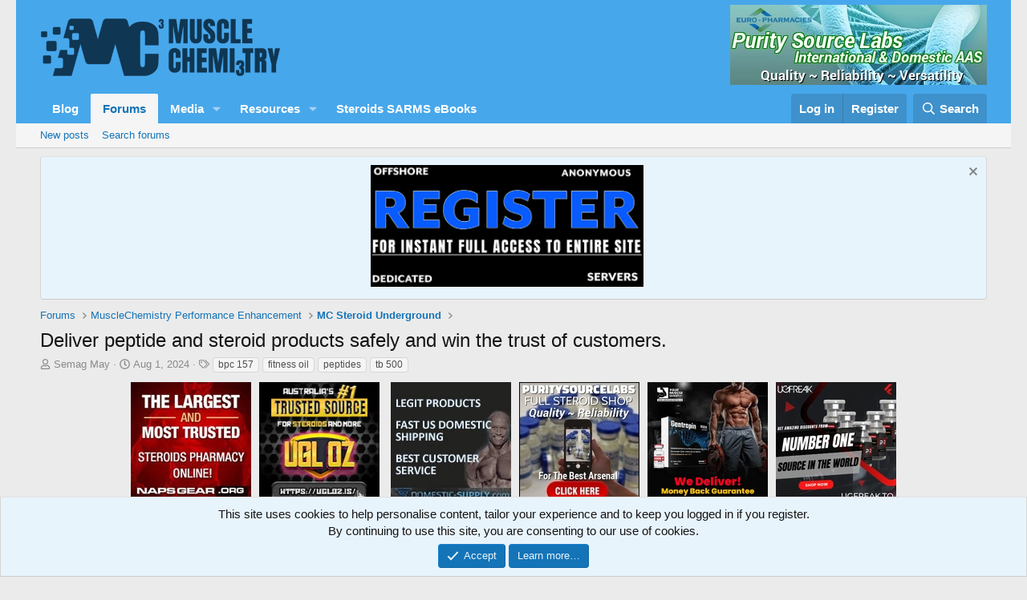

--- FILE ---
content_type: text/html; charset=utf-8
request_url: https://www.musclechemistry.com/forums/threads/deliver-peptide-and-steroid-products-safely-and-win-the-trust-of-customers.138629/
body_size: 16660
content:
<!DOCTYPE html>
<html id="XF" lang="en-US" dir="LTR"
	data-xf="2.3"
	data-app="public"
	
	
	data-template="thread_view"
	data-container-key="node-430"
	data-content-key="thread-138629"
	data-logged-in="false"
	data-cookie-prefix="xf_"
	data-csrf="1762789888,5cd1ec8b2c600cc75966f454c518fe62"
	class="has-no-js template-thread_view"
	>
<head>
	
	
	

	<meta charset="utf-8" />
	<title>Deliver peptide and steroid products safely and win the trust of customers. | MuscleChemistry.com | Train Your Mind To Build Your Body</title>
	<link rel="manifest" href="/forums/webmanifest.php">

	<meta http-equiv="X-UA-Compatible" content="IE=Edge" />
	<meta name="viewport" content="width=device-width, initial-scale=1, viewport-fit=cover">

	
		<meta name="theme-color" content="#47a7eb" />
	

	<meta name="apple-mobile-web-app-title" content="MC">
	
		<link rel="apple-touch-icon" href="/forums/data/assets/logo/mcimagelogo192192.png">
		

	
		
		<meta name="description" content="Here are some of the recent logistics information we sent to different regions, as well as screenshots of customers confirming receipt of the goods.
If you..." />
		<meta property="og:description" content="Here are some of the recent logistics information we sent to different regions, as well as screenshots of customers confirming receipt of the goods.
If you are interested in our products, please feel free to contact me.
1.The Delivered Time

2.Support the tracking number and the products picture..." />
		<meta property="twitter:description" content="Here are some of the recent logistics information we sent to different regions, as well as screenshots of customers confirming receipt of the goods.
If you are interested in our products, please..." />
	
	
		<meta property="og:url" content="https://www.musclechemistry.com/forums/threads/deliver-peptide-and-steroid-products-safely-and-win-the-trust-of-customers.138629/" />
	
		<link rel="canonical" href="https://www.musclechemistry.com/forums/threads/deliver-peptide-and-steroid-products-safely-and-win-the-trust-of-customers.138629/" />
	

	
		
	
	
	<meta property="og:site_name" content="MuscleChemistry.com | Train Your Mind To Build Your Body" />


	
	
		
	
	
	<meta property="og:type" content="website" />


	
	
		
	
	
	
		<meta property="og:title" content="Deliver peptide and steroid products safely and win the trust of customers." />
		<meta property="twitter:title" content="Deliver peptide and steroid products safely and win the trust of..." />
	


	
	
	
	
		
	
	
	
		<meta property="og:image" content="https://www.musclechemistry.com/forums/data/assets/logo/mclogoopengraphsocial1200.png" />
		<meta property="twitter:image" content="https://www.musclechemistry.com/forums/data/assets/logo/mclogoopengraphsocial1200.png" />
		<meta property="twitter:card" content="summary" />
	


	

	
	
	
	

	<link rel="stylesheet" href="/forums/css.php?css=public%3Anormalize.css%2Cpublic%3Afa.css%2Cpublic%3Acore.less%2Cpublic%3Aapp.less&amp;s=1&amp;l=1&amp;d=1758534056&amp;k=78f9f90c15f10864cdabfec391c5a9260cb78565" />

	<link rel="stylesheet" href="/forums/css.php?css=public%3Aandy_banner.less&amp;s=1&amp;l=1&amp;d=1758534056&amp;k=d92b7df46c4ed94a81a04037e614c70e3c181fd9" />
<link rel="stylesheet" href="/forums/css.php?css=public%3Aattachments.less&amp;s=1&amp;l=1&amp;d=1758534056&amp;k=f912e3c4c9e14abfb38fb0742571425b36fd213e" />
<link rel="stylesheet" href="/forums/css.php?css=public%3Abb_code.less&amp;s=1&amp;l=1&amp;d=1758534056&amp;k=02f597fb060f09d01680709d8e201e847591291e" />
<link rel="stylesheet" href="/forums/css.php?css=public%3Amessage.less&amp;s=1&amp;l=1&amp;d=1758534056&amp;k=573c89f4f9420fc7ff2d51c1d706621ea9a26339" />
<link rel="stylesheet" href="/forums/css.php?css=public%3Anotices.less&amp;s=1&amp;l=1&amp;d=1758534056&amp;k=c5918f62cf0fd5819b198bc0703d5c935b08e3a2" />
<link rel="stylesheet" href="/forums/css.php?css=public%3Ashare_controls.less&amp;s=1&amp;l=1&amp;d=1758534056&amp;k=255cd3b3cb851021131459b7a7a684acb420c6ff" />
<link rel="stylesheet" href="/forums/css.php?css=public%3Astructured_list.less&amp;s=1&amp;l=1&amp;d=1758534056&amp;k=3575506937d5f61d92f83db5d4559ba90c8dee0b" />
<link rel="stylesheet" href="/forums/css.php?css=public%3Aextra.less&amp;s=1&amp;l=1&amp;d=1758534056&amp;k=9331578260ae355c9b9aa54dde5f9d51fb1780c9" />


	
		<script data-cfasync="false" src="/forums/js/xf/preamble.min.js?_v=d61cec47"></script>
	

	
	<script data-cfasync="false" src="/forums/js/vendor/vendor-compiled.js?_v=d61cec47" defer></script>
	<script data-cfasync="false" src="/forums/js/xf/core-compiled.js?_v=d61cec47" defer></script>

	<script data-cfasync="false">
		XF.ready(() =>
		{
			XF.extendObject(true, XF.config, {
				// 
				userId: 0,
				enablePush: false,
				pushAppServerKey: '',
				url: {
					fullBase: 'https://www.musclechemistry.com/forums/',
					basePath: '/forums/',
					css: '/forums/css.php?css=__SENTINEL__&s=1&l=1&d=1758534056',
					js: '/forums/js/__SENTINEL__?_v=d61cec47',
					icon: '/forums/data/local/icons/__VARIANT__.svg?v=1758534090#__NAME__',
					iconInline: '/forums/styles/fa/__VARIANT__/__NAME__.svg?v=5.15.3',
					keepAlive: '/forums/login/keep-alive'
				},
				cookie: {
					path: '/',
					domain: '',
					prefix: 'xf_',
					secure: true,
					consentMode: 'simple',
					consented: ["optional","_third_party"]
				},
				cacheKey: 'f3ed7234243583f554e27d349fe769c5',
				csrf: '1762789888,5cd1ec8b2c600cc75966f454c518fe62',
				js: {},
				fullJs: false,
				css: {"public:andy_banner.less":true,"public:attachments.less":true,"public:bb_code.less":true,"public:message.less":true,"public:notices.less":true,"public:share_controls.less":true,"public:structured_list.less":true,"public:extra.less":true},
				time: {
					now: 1762789888,
					today: 1762750800,
					todayDow: 1,
					tomorrow: 1762837200,
					yesterday: 1762664400,
					week: 1762232400,
					month: 1761973200,
					year: 1735707600
				},
				style: {
					light: '',
					dark: '',
					defaultColorScheme: 'light'
				},
				borderSizeFeature: '3px',
				fontAwesomeWeight: 'r',
				enableRtnProtect: true,
				
				enableFormSubmitSticky: true,
				imageOptimization: 'optimize',
				imageOptimizationQuality: 0.85,
				uploadMaxFilesize: 33554432,
				uploadMaxWidth: 0,
				uploadMaxHeight: 0,
				allowedVideoExtensions: ["m4v","mov","mp4","mp4v","mpeg","mpg","ogv","webm"],
				allowedAudioExtensions: ["mp3","opus","ogg","wav"],
				shortcodeToEmoji: true,
				visitorCounts: {
					conversations_unread: '0',
					alerts_unviewed: '0',
					total_unread: '0',
					title_count: true,
					icon_indicator: true
				},
				jsMt: {"xf\/action.js":"37eb61c8","xf\/embed.js":"d5bdac93","xf\/form.js":"66cf2b96","xf\/structure.js":"37eb61c8","xf\/tooltip.js":"66cf2b96"},
				jsState: {},
				publicMetadataLogoUrl: 'https://www.musclechemistry.com/forums/data/assets/logo/mclogoopengraphsocial1200.png',
				publicPushBadgeUrl: 'https://www.musclechemistry.com/forums/styles/default/xenforo/bell.png'
			})

			XF.extendObject(XF.phrases, {
				// 
				date_x_at_time_y:     "{date} at {time}",
				day_x_at_time_y:      "{day} at {time}",
				yesterday_at_x:       "Yesterday at {time}",
				x_minutes_ago:        "{minutes} minutes ago",
				one_minute_ago:       "1 minute ago",
				a_moment_ago:         "A moment ago",
				today_at_x:           "Today at {time}",
				in_a_moment:          "In a moment",
				in_a_minute:          "In a minute",
				in_x_minutes:         "In {minutes} minutes",
				later_today_at_x:     "Later today at {time}",
				tomorrow_at_x:        "Tomorrow at {time}",
				short_date_x_minutes: "{minutes}m",
				short_date_x_hours:   "{hours}h",
				short_date_x_days:    "{days}d",

				day0: "Sunday",
				day1: "Monday",
				day2: "Tuesday",
				day3: "Wednesday",
				day4: "Thursday",
				day5: "Friday",
				day6: "Saturday",

				dayShort0: "Sun",
				dayShort1: "Mon",
				dayShort2: "Tue",
				dayShort3: "Wed",
				dayShort4: "Thu",
				dayShort5: "Fri",
				dayShort6: "Sat",

				month0: "January",
				month1: "February",
				month2: "March",
				month3: "April",
				month4: "May",
				month5: "June",
				month6: "July",
				month7: "August",
				month8: "September",
				month9: "October",
				month10: "November",
				month11: "December",

				active_user_changed_reload_page: "The active user has changed. Reload the page for the latest version.",
				server_did_not_respond_in_time_try_again: "The server did not respond in time. Please try again.",
				oops_we_ran_into_some_problems: "Oops! We ran into some problems.",
				oops_we_ran_into_some_problems_more_details_console: "Oops! We ran into some problems. Please try again later. More error details may be in the browser console.",
				file_too_large_to_upload: "The file is too large to be uploaded.",
				uploaded_file_is_too_large_for_server_to_process: "The uploaded file is too large for the server to process.",
				files_being_uploaded_are_you_sure: "Files are still being uploaded. Are you sure you want to submit this form?",
				attach: "Attach files",
				rich_text_box: "Rich text box",
				close: "Close",
				link_copied_to_clipboard: "Link copied to clipboard.",
				text_copied_to_clipboard: "Text copied to clipboard.",
				loading: "Loading…",
				you_have_exceeded_maximum_number_of_selectable_items: "You have exceeded the maximum number of selectable items.",

				processing: "Processing",
				'processing...': "Processing…",

				showing_x_of_y_items: "Showing {count} of {total} items",
				showing_all_items: "Showing all items",
				no_items_to_display: "No items to display",

				number_button_up: "Increase",
				number_button_down: "Decrease",

				push_enable_notification_title: "Push notifications enabled successfully at MuscleChemistry.com | Train Your Mind To Build Your Body",
				push_enable_notification_body: "Thank you for enabling push notifications!",

				pull_down_to_refresh: "Pull down to refresh",
				release_to_refresh: "Release to refresh",
				refreshing: "Refreshing…"
			})
		})
	</script>

	


	
		<link rel="icon" type="image/png" href="https://www.musclechemistry.com/forums/data/assets/logo/mcfaviconimagelogo3232.png" sizes="32x32" />
	

	
</head>
<body data-template="thread_view">

<div class="p-pageWrapper" id="top">

	

	<header class="p-header" id="header">
		<div class="p-header-inner">
			<div class="p-header-content">
				<div class="p-header-logo p-header-logo--image">
					<a href="https://www.musclechemistry.com/forums/">
						

	

	
		
		

		
	

	

	<picture data-variations="{&quot;default&quot;:{&quot;1&quot;:&quot;\/forums\/data\/assets\/logo\/mc-logo-300x100.png&quot;,&quot;2&quot;:null}}">
		
		
		

		

		<img src="/forums/data/assets/logo/mc-logo-300x100.png"  width="" height="" alt="MuscleChemistry.com | Train Your Mind To Build Your Body"  />
	</picture>


					</a>
				</div>

				
	
		

		<div class="banner-block-header-wide">
		
			

			

			
				<a href="https://puritysourcelabs.ru" target="_blank"><img src="https://www.musclechemistry.com/forums/banner-images/puritysourcelabs-converter.webp" alt="Banner image"></a>
			
		
		</div>

	


			</div>
		</div>
	</header>

	
	

	
		<div class="p-navSticky p-navSticky--primary" data-xf-init="sticky-header">
			
		<nav class="p-nav">
			<div class="p-nav-inner">
				<button type="button" class="button button--plain p-nav-menuTrigger" data-xf-click="off-canvas" data-menu=".js-headerOffCanvasMenu" tabindex="0" aria-label="Menu"><span class="button-text">
					<i aria-hidden="true"></i>
				</span></button>

				<div class="p-nav-smallLogo">
					<a href="https://www.musclechemistry.com/forums/">
						

	

	
		
		

		
	

	

	<picture data-variations="{&quot;default&quot;:{&quot;1&quot;:&quot;\/forums\/data\/assets\/logo\/mc-logo-300x100.png&quot;,&quot;2&quot;:null}}">
		
		
		

		

		<img src="/forums/data/assets/logo/mc-logo-300x100.png"  width="" height="" alt="MuscleChemistry.com | Train Your Mind To Build Your Body"  />
	</picture>


					</a>
				</div>

				<div class="p-nav-scroller hScroller" data-xf-init="h-scroller" data-auto-scroll=".p-navEl.is-selected">
					<div class="hScroller-scroll">
						<ul class="p-nav-list js-offCanvasNavSource">
							
								<li>
									
	<div class="p-navEl " >
	

		
	
	<a href="https://www.musclechemistry.com/"
	class="p-navEl-link "
	 target="_blank"
	data-xf-key="1"
	data-nav-id="Blog">Blog</a>


		

		
	
	</div>

								</li>
							
								<li>
									
	<div class="p-navEl is-selected" data-has-children="true">
	

		
	
	<a href="/forums/"
	class="p-navEl-link p-navEl-link--splitMenu "
	
	
	data-nav-id="forums">Forums</a>


		<a data-xf-key="2"
			data-xf-click="menu"
			data-menu-pos-ref="< .p-navEl"
			class="p-navEl-splitTrigger"
			role="button"
			tabindex="0"
			aria-label="Toggle expanded"
			aria-expanded="false"
			aria-haspopup="true"></a>

		
	
		<div class="menu menu--structural" data-menu="menu" aria-hidden="true">
			<div class="menu-content">
				
					
	
	
	<a href="/forums/whats-new/posts/"
	class="menu-linkRow u-indentDepth0 js-offCanvasCopy "
	
	
	data-nav-id="newPosts">New posts</a>

	

				
					
	
	
	<a href="/forums/search/?type=post"
	class="menu-linkRow u-indentDepth0 js-offCanvasCopy "
	
	
	data-nav-id="searchForums">Search forums</a>

	

				
			</div>
		</div>
	
	</div>

								</li>
							
								<li>
									
	<div class="p-navEl " data-has-children="true">
	

		
	
	<a href="/forums/media/"
	class="p-navEl-link p-navEl-link--splitMenu "
	
	
	data-nav-id="xfmg">Media</a>


		<a data-xf-key="3"
			data-xf-click="menu"
			data-menu-pos-ref="< .p-navEl"
			class="p-navEl-splitTrigger"
			role="button"
			tabindex="0"
			aria-label="Toggle expanded"
			aria-expanded="false"
			aria-haspopup="true"></a>

		
	
		<div class="menu menu--structural" data-menu="menu" aria-hidden="true">
			<div class="menu-content">
				
					
	
	
	<a href="/forums/whats-new/media/"
	class="menu-linkRow u-indentDepth0 js-offCanvasCopy "
	 rel="nofollow"
	
	data-nav-id="xfmgNewMedia">New media</a>

	

				
					
	
	
	<a href="/forums/whats-new/media-comments/"
	class="menu-linkRow u-indentDepth0 js-offCanvasCopy "
	 rel="nofollow"
	
	data-nav-id="xfmgNewComments">New comments</a>

	

				
					
	
	
	<a href="/forums/search/?type=xfmg_media"
	class="menu-linkRow u-indentDepth0 js-offCanvasCopy "
	
	
	data-nav-id="xfmgSearchMedia">Search media</a>

	

				
			</div>
		</div>
	
	</div>

								</li>
							
								<li>
									
	<div class="p-navEl " data-has-children="true">
	

		
	
	<a href="/forums/resources/"
	class="p-navEl-link p-navEl-link--splitMenu "
	
	
	data-nav-id="xfrm">Resources</a>


		<a data-xf-key="4"
			data-xf-click="menu"
			data-menu-pos-ref="< .p-navEl"
			class="p-navEl-splitTrigger"
			role="button"
			tabindex="0"
			aria-label="Toggle expanded"
			aria-expanded="false"
			aria-haspopup="true"></a>

		
	
		<div class="menu menu--structural" data-menu="menu" aria-hidden="true">
			<div class="menu-content">
				
					
	
	
	<a href="/forums/resources/latest-reviews"
	class="menu-linkRow u-indentDepth0 js-offCanvasCopy "
	
	
	data-nav-id="xfrmLatestReviews">Latest reviews</a>

	

				
					
	
	
	<a href="/forums/search/?type=resource"
	class="menu-linkRow u-indentDepth0 js-offCanvasCopy "
	
	
	data-nav-id="xfrmSearchResources">Search resources</a>

	

				
			</div>
		</div>
	
	</div>

								</li>
							
								<li>
									
	<div class="p-navEl " >
	

		
	
	<a href="https://irongorillas.com/"
	class="p-navEl-link "
	 target="_blank"
	data-xf-key="5"
	data-nav-id="eBooks">Steroids SARMS eBooks</a>


		

		
	
	</div>

								</li>
							
						</ul>
					</div>
				</div>

				<div class="p-nav-opposite">
					<div class="p-navgroup p-account p-navgroup--guest">
						
							<a href="/forums/login/" class="p-navgroup-link p-navgroup-link--textual p-navgroup-link--logIn"
								data-xf-click="overlay" data-follow-redirects="on">
								<span class="p-navgroup-linkText">Log in</span>
							</a>
							
								<a href="/forums/register/" class="p-navgroup-link p-navgroup-link--textual p-navgroup-link--register"
									data-xf-click="overlay" data-follow-redirects="on">
									<span class="p-navgroup-linkText">Register</span>
								</a>
							
						
					</div>

					<div class="p-navgroup p-discovery">
						<a href="/forums/whats-new/"
							class="p-navgroup-link p-navgroup-link--iconic p-navgroup-link--whatsnew"
							aria-label="What&#039;s new"
							title="What&#039;s new">
							<i aria-hidden="true"></i>
							<span class="p-navgroup-linkText">What's new</span>
						</a>

						
							<a href="/forums/search/"
								class="p-navgroup-link p-navgroup-link--iconic p-navgroup-link--search"
								data-xf-click="menu"
								data-xf-key="/"
								aria-label="Search"
								aria-expanded="false"
								aria-haspopup="true"
								title="Search">
								<i aria-hidden="true"></i>
								<span class="p-navgroup-linkText">Search</span>
							</a>
							<div class="menu menu--structural menu--wide" data-menu="menu" aria-hidden="true">
								<form action="/forums/search/search" method="post"
									class="menu-content"
									data-xf-init="quick-search">

									<h3 class="menu-header">Search</h3>
									
									<div class="menu-row">
										
											<div class="inputGroup inputGroup--joined">
												<input type="text" class="input" name="keywords" data-acurl="/forums/search/auto-complete" placeholder="Search…" aria-label="Search" data-menu-autofocus="true" />
												
			<select name="constraints" class="js-quickSearch-constraint input" aria-label="Search within">
				<option value="">Everywhere</option>
<option value="{&quot;search_type&quot;:&quot;post&quot;}">Threads</option>
<option value="{&quot;search_type&quot;:&quot;post&quot;,&quot;c&quot;:{&quot;nodes&quot;:[430],&quot;child_nodes&quot;:1}}">This forum</option>
<option value="{&quot;search_type&quot;:&quot;post&quot;,&quot;c&quot;:{&quot;thread&quot;:138629}}">This thread</option>

			</select>
		
											</div>
										
									</div>

									
									<div class="menu-row">
										<label class="iconic"><input type="checkbox"  name="c[title_only]" value="1" /><i aria-hidden="true"></i><span class="iconic-label">Search titles only

													
													<span tabindex="0" role="button"
														data-xf-init="tooltip" data-trigger="hover focus click" title="Tags will also be searched in content where tags are supported">

														<i class="fa--xf far fa-question-circle  u-muted u-smaller"><svg xmlns="http://www.w3.org/2000/svg" role="img" ><title>Note</title><use href="/forums/data/local/icons/regular.svg?v=1758534090#question-circle"></use></svg></i>
													</span></span></label>

									</div>
									
									<div class="menu-row">
										<div class="inputGroup">
											<span class="inputGroup-text" id="ctrl_search_menu_by_member">By:</span>
											<input type="text" class="input" name="c[users]" data-xf-init="auto-complete" placeholder="Member" aria-labelledby="ctrl_search_menu_by_member" />
										</div>
									</div>
									<div class="menu-footer">
									<span class="menu-footer-controls">
										<button type="submit" class="button button--icon button--icon--search button--primary"><i class="fa--xf far fa-search "><svg xmlns="http://www.w3.org/2000/svg" role="img" aria-hidden="true" ><use href="/forums/data/local/icons/regular.svg?v=1758534090#search"></use></svg></i><span class="button-text">Search</span></button>
										<button type="submit" class="button " name="from_search_menu"><span class="button-text">Advanced search…</span></button>
									</span>
									</div>

									<input type="hidden" name="_xfToken" value="1762789888,5cd1ec8b2c600cc75966f454c518fe62" />
								</form>
							</div>
						
					</div>
				</div>
			</div>
		</nav>
	
		</div>
		
		
			<div class="p-sectionLinks">
				<div class="p-sectionLinks-inner hScroller" data-xf-init="h-scroller">
					<div class="hScroller-scroll">
						<ul class="p-sectionLinks-list">
							
								<li>
									
	<div class="p-navEl " >
	

		
	
	<a href="/forums/whats-new/posts/"
	class="p-navEl-link "
	
	data-xf-key="alt+1"
	data-nav-id="newPosts">New posts</a>


		

		
	
	</div>

								</li>
							
								<li>
									
	<div class="p-navEl " >
	

		
	
	<a href="/forums/search/?type=post"
	class="p-navEl-link "
	
	data-xf-key="alt+2"
	data-nav-id="searchForums">Search forums</a>


		

		
	
	</div>

								</li>
							
						</ul>
					</div>
				</div>
			</div>
			
	
		

	<div class="offCanvasMenu offCanvasMenu--nav js-headerOffCanvasMenu" data-menu="menu" aria-hidden="true" data-ocm-builder="navigation">
		<div class="offCanvasMenu-backdrop" data-menu-close="true"></div>
		<div class="offCanvasMenu-content">
			<div class="offCanvasMenu-header">
				Menu
				<a class="offCanvasMenu-closer" data-menu-close="true" role="button" tabindex="0" aria-label="Close"></a>
			</div>
			
				<div class="p-offCanvasRegisterLink">
					<div class="offCanvasMenu-linkHolder">
						<a href="/forums/login/" class="offCanvasMenu-link" data-xf-click="overlay" data-menu-close="true">
							Log in
						</a>
					</div>
					<hr class="offCanvasMenu-separator" />
					
						<div class="offCanvasMenu-linkHolder">
							<a href="/forums/register/" class="offCanvasMenu-link" data-xf-click="overlay" data-menu-close="true">
								Register
							</a>
						</div>
						<hr class="offCanvasMenu-separator" />
					
				</div>
			
			<div class="js-offCanvasNavTarget"></div>
			<div class="offCanvasMenu-installBanner js-installPromptContainer" style="display: none;" data-xf-init="install-prompt">
				<div class="offCanvasMenu-installBanner-header">Install the app</div>
				<button type="button" class="button js-installPromptButton"><span class="button-text">Install</span></button>
				<template class="js-installTemplateIOS">
					<div class="js-installTemplateContent">
						<div class="overlay-title">How to install the app on iOS</div>
						<div class="block-body">
							<div class="block-row">
								<p>
									Follow along with the video below to see how to install our site as a web app on your home screen.
								</p>
								<p style="text-align: center">
									<video src="/forums/styles/default/xenforo/add_to_home.mp4"
										width="280" height="480" autoplay loop muted playsinline></video>
								</p>
								<p>
									<small><strong>Note:</strong> This feature may not be available in some browsers.</small>
								</p>
							</div>
						</div>
					</div>
				</template>
			</div>
		</div>
	</div>

	<div class="p-body">
		<div class="p-body-inner">
			<!--XF:EXTRA_OUTPUT-->

	
		

		<div class="banner-block-header-narrow">
		
			

			

			
				<a href="https://puritysourcelabs.ru" target="_blank"><img src="https://www.musclechemistry.com/forums/banner-images/puritysourcelabs-converter.webp" alt="Banner image"></a>
			
		
		</div>

	


			
				
	
		
		

		<ul class="notices notices--block  js-notices"
			data-xf-init="notices"
			data-type="block"
			data-scroll-interval="6">

			
				
	<li class="notice js-notice notice--primary"
		data-notice-id="184"
		data-delay-duration="0"
		data-display-duration="0"
		data-auto-dismiss=""
		data-visibility="">

		
		<div class="notice-content">
			
				<a href="/forums/account/dismiss-notice?notice_id=184" class="notice-dismiss js-noticeDismiss" data-xf-init="tooltip" title="Dismiss notice"></a>
			
			<CENTER><A HREF="https://www.musclechemistry.com/forums/register/" target="SAME"><img src="https://www.musclechemistry.com/media/musclechemistry-register2.jpg"<img width="340" height="180""></A></CENTER>
		</div>
	</li>

			
		</ul>
	

			

			

			
			
	
		<ul class="p-breadcrumbs "
			itemscope itemtype="https://schema.org/BreadcrumbList">
			
				

				
				

				
					
					
	<li itemprop="itemListElement" itemscope itemtype="https://schema.org/ListItem">
		<a href="/forums/" itemprop="item">
			<span itemprop="name">Forums</span>
		</a>
		<meta itemprop="position" content="1" />
	</li>

				

				
				
					
					
	<li itemprop="itemListElement" itemscope itemtype="https://schema.org/ListItem">
		<a href="/forums/#musclechemistry-performance-enhancement.429" itemprop="item">
			<span itemprop="name">MuscleChemistry Performance Enhancement</span>
		</a>
		<meta itemprop="position" content="2" />
	</li>

				
					
					
	<li itemprop="itemListElement" itemscope itemtype="https://schema.org/ListItem">
		<a href="/forums/forums/mc-steroid-underground.430/" itemprop="item">
			<span itemprop="name">MC Steroid Underground</span>
		</a>
		<meta itemprop="position" content="3" />
	</li>

				
			
		</ul>
	

			

			
	<noscript class="js-jsWarning"><div class="blockMessage blockMessage--important blockMessage--iconic u-noJsOnly">JavaScript is disabled. For a better experience, please enable JavaScript in your browser before proceeding.</div></noscript>

			
	<div class="blockMessage blockMessage--important blockMessage--iconic js-browserWarning" style="display: none">You are using an out of date browser. It  may not display this or other websites correctly.<br />You should upgrade or use an <a href="https://www.google.com/chrome/" target="_blank" rel="noopener">alternative browser</a>.</div>


			
				<div class="p-body-header">
					
						
							<div class="p-title ">
								
									
										<h1 class="p-title-value">Deliver peptide and steroid products safely and win the trust of customers.</h1>
									
									
								
							</div>
						

						
							<div class="p-description">
	<ul class="listInline listInline--bullet">
		<li>
			<i class="fa--xf far fa-user "><svg xmlns="http://www.w3.org/2000/svg" role="img" ><title>Thread starter</title><use href="/forums/data/local/icons/regular.svg?v=1758534090#user"></use></svg></i>
			<span class="u-srOnly">Thread starter</span>

			<a href="/forums/members/semag-may.49777/" class="username  u-concealed" dir="auto" data-user-id="49777" data-xf-init="member-tooltip">Semag May</a>
		</li>
		<li>
			<i class="fa--xf far fa-clock "><svg xmlns="http://www.w3.org/2000/svg" role="img" ><title>Start date</title><use href="/forums/data/local/icons/regular.svg?v=1758534090#clock"></use></svg></i>
			<span class="u-srOnly">Start date</span>

			<a href="/forums/threads/deliver-peptide-and-steroid-products-safely-and-win-the-trust-of-customers.138629/" class="u-concealed"><time  class="u-dt" dir="auto" datetime="2024-08-01T01:22:51-0500" data-timestamp="1722493371" data-date="Aug 1, 2024" data-time="1:22 AM" data-short="Aug &#039;24" title="Aug 1, 2024 at 1:22 AM">Aug 1, 2024</time></a>
		</li>
		
		
			<li>
				

	

	<dl class="tagList tagList--thread-138629 ">
		<dt>
			
				
		<i class="fa--xf far fa-tags "><svg xmlns="http://www.w3.org/2000/svg" role="img" ><title>Tags</title><use href="/forums/data/local/icons/regular.svg?v=1758534090#tags"></use></svg></i>
		<span class="u-srOnly">Tags</span>
	
			
		</dt>
		<dd>
			<span class="js-tagList">
				
					
						<a href="/forums/tags/bpc-157-2/" class="tagItem tagItem--tag_bpc-157-2" dir="auto">
							bpc 157
						</a>
					
						<a href="/forums/tags/fitness-oil/" class="tagItem tagItem--tag_fitness-oil" dir="auto">
							fitness oil
						</a>
					
						<a href="/forums/tags/peptides/" class="tagItem tagItem--tag_peptides" dir="auto">
							peptides
						</a>
					
						<a href="/forums/tags/tb-500-2/" class="tagItem tagItem--tag_tb-500-2" dir="auto">
							tb 500
						</a>
					
				
			</span>
		</dd>
	</dl>


			</li>
		
	</ul>
</div>
						
					
				</div>
			

<style>@media (min-width:318px) and (max-width:459px) {.mmban a img{width:46%;}}</style>
<div class="mmban" style="text-align:center;"><a style="margin:5px;" href="https://www.napsgear.org/" rel="nofollow" title="napsgear" target="_blank"><img src="https://www.musclechemistry.com/forums/banner-images/napsgear_150x150-converter.webp" alt="napsgear" title="napsgear" style="margin-bottom:10px;" align="middle"></a><a style="margin:5px;" href="https://ugloz.is/" rel="nofollow" title="https://ugloz.is/" target="_blank"><img width="150" height="150" src="https://www.musclechemistry.com/images/banners/ugl/ugl_banner_180x180.webp" style="margin-bottom:10px;" alt="https://ugloz.is/" title="https://ugloz.is/" align="middle"></a>
	
	<a style="margin:5px;" href="https://domestic-supply.com/" rel="nofollow" title="domestic-supply" target="_blank"><img src="https://www.musclechemistry.com/forums/banner-images/domestic-supply-150x150-converter.webp" style="margin-bottom:10px;" alt="domestic-supply" title="domestic-supply" align="middle"></a><a style="margin:5px;" href="https://puritysourcelabs.ru" rel="nofollow" title="puritysourcelabs" target="_blank"><img src="https://www.musclechemistry.com/forums/banner-images/psl-150x150-converter.webp" alt="puritysourcelabs" title="puritysourcelabs" align="middle" style="margin-bottom:10px;"></a><a style="margin:5px;" href="https://yourmuscleshop.to/" rel="nofollow" title="YOURMUSCLESHOP" target="_blank"><img src="https://www.musclechemistry.com/images/banners/yms/yms-250-mc-banner-2.webp" width="150" height="150" alt="YOURMUSCLESHOP" title="YOURMUSCLESHOP" align="middle" style="margin-bottom:10px;"></a><a style="margin:5px;" href="https://ugfreak.to/" rel="nofollow" title="UGFREAK" target="_blank"><img src="https://www.musclechemistry.com/forums/banner-images/ugf-150x150-converter.webp" alt="UGFREAK" title="UGFREAK" align="middle" style="margin-bottom:10px;"></a>
	</div>

			<div class="p-body-main  ">
				
				<div class="p-body-contentCol"></div>
				

				

				<div class="p-body-content">
					
					<div class="p-body-pageContent">
	












	
	
	
		
	
	
	


	
	
	
		
	
	
	


	
	
		
	
	
	


	
	



	












	

	
		
	



















<div class="block block--messages" data-xf-init="" data-type="post" data-href="/forums/inline-mod/" data-search-target="*">

	<span class="u-anchorTarget" id="posts"></span>

	
		
	

	

	<div class="block-outer"></div>

	

	
		
	<div class="block-outer js-threadStatusField"></div>

	

	<div class="block-container lbContainer"
		data-xf-init="lightbox select-to-quote"
		data-message-selector=".js-post"
		data-lb-id="thread-138629"
		data-lb-universal="1">

		<div class="block-body js-replyNewMessageContainer">
			
				

					

					
						

	
	

	

	
	<article class="message message--post js-post js-inlineModContainer  "
		data-author="Semag May"
		data-content="post-881625"
		id="js-post-881625"
		>

		

		<span class="u-anchorTarget" id="post-881625"></span>

		
			<div class="message-inner">
				
					<div class="message-cell message-cell--user">
						

	<section class="message-user"
		
		
		>

		

		<div class="message-avatar ">
			<div class="message-avatar-wrapper">
				<a href="/forums/members/semag-may.49777/" class="avatar avatar--m" data-user-id="49777" data-xf-init="member-tooltip">
			<img src="/forums/data/avatars/m/49/49777.jpg?1750991355" srcset="/forums/data/avatars/l/49/49777.jpg?1750991355 2x" alt="Semag May" class="avatar-u49777-m" width="96" height="96" loading="lazy" /> 
		</a>
				
			</div>
		</div>
		<div class="message-userDetails">
			<h4 class="message-name"><a href="/forums/members/semag-may.49777/" class="username " dir="auto" data-user-id="49777" data-xf-init="member-tooltip">Semag May</a></h4>
			<h5 class="userTitle message-userTitle" dir="auto">New member</h5>
			
		</div>
		
			
			
		
		<span class="message-userArrow"></span>
	</section>

					</div>
				

				
					<div class="message-cell message-cell--main">
					
						<div class="message-main js-quickEditTarget">

							
								

	

	<header class="message-attribution message-attribution--split">
		<ul class="message-attribution-main listInline ">
			
			
			<li class="u-concealed">
				<a href="/forums/threads/deliver-peptide-and-steroid-products-safely-and-win-the-trust-of-customers.138629/post-881625" rel="nofollow" >
					<time  class="u-dt" dir="auto" datetime="2024-08-01T01:22:51-0500" data-timestamp="1722493371" data-date="Aug 1, 2024" data-time="1:22 AM" data-short="Aug &#039;24" title="Aug 1, 2024 at 1:22 AM">Aug 1, 2024</time>
				</a>
			</li>
			
		</ul>

		<ul class="message-attribution-opposite message-attribution-opposite--list ">
			
			<li>
				<a href="/forums/threads/deliver-peptide-and-steroid-products-safely-and-win-the-trust-of-customers.138629/post-881625"
					class="message-attribution-gadget"
					data-xf-init="share-tooltip"
					data-href="/forums/posts/881625/share"
					aria-label="Share"
					rel="nofollow">
					<i class="fa--xf far fa-share-alt "><svg xmlns="http://www.w3.org/2000/svg" role="img" aria-hidden="true" ><use href="/forums/data/local/icons/regular.svg?v=1758534090#share-alt"></use></svg></i>
				</a>
			</li>
			
				<li class="u-hidden js-embedCopy">
					
	<a href="javascript:"
		data-xf-init="copy-to-clipboard"
		data-copy-text="&lt;div class=&quot;js-xf-embed&quot; data-url=&quot;https://www.musclechemistry.com/forums&quot; data-content=&quot;post-881625&quot;&gt;&lt;/div&gt;&lt;script defer src=&quot;https://www.musclechemistry.com/forums/js/xf/external_embed.js?_v=d61cec47&quot;&gt;&lt;/script&gt;"
		data-success="Embed code HTML copied to clipboard."
		class="">
		<i class="fa--xf far fa-code "><svg xmlns="http://www.w3.org/2000/svg" role="img" aria-hidden="true" ><use href="/forums/data/local/icons/regular.svg?v=1758534090#code"></use></svg></i>
	</a>

				</li>
			
			
			
				<li>
					<a href="/forums/threads/deliver-peptide-and-steroid-products-safely-and-win-the-trust-of-customers.138629/post-881625" rel="nofollow">
						#1
					</a>
				</li>
			
		</ul>
	</header>

							

							<div class="message-content js-messageContent">
							

								
									
	
	
	

								

								
									
	

	<div class="message-userContent lbContainer js-lbContainer "
		data-lb-id="post-881625"
		data-lb-caption-desc="Semag May &middot; Aug 1, 2024 at 1:22 AM">

		
			

	
		
	

		

		<article class="message-body js-selectToQuote">
			
				
			

			<div >
				
					<div class="bbWrapper">Here are some of the recent logistics information we sent to different regions, as well as screenshots of customers confirming receipt of the goods.<br />
If you are interested in our products, please feel free to contact me.<br />
<span style="font-size: 18px"><span style="color: rgb(184, 49, 47)"><b>1.The Delivered Time</b></span></span><br />
<a href="https://www.musclechemistry.com/forums/attachments/safety-delivery-to-austarlia-webp.24244/"
		target="_blank"><img src="https://www.musclechemistry.com/forums/data/attachments/10/10188-7442a308cfa02f5eb8813e012d4b1a96.jpg?hash=aef-doeFOc"
		class="bbImage "
		style=""
		alt="Safety delivery to Austarlia.png"
		title="Safety delivery to Austarlia.png"
		width="413" height="150" loading="lazy" /></a><br />
<span style="color: rgb(184, 49, 47)"><span style="font-size: 18px"><b>2.Support the tracking number and the products picture</b></span></span><br />
<a href="https://www.musclechemistry.com/forums/attachments/2_fu-ben-webp.24248/"
		target="_blank"><img src="https://www.musclechemistry.com/forums/data/attachments/10/10192-7ead5e7821314dff57f4c193be5c02cc.jpg?hash=7FT3T_-NwX"
		class="bbImage "
		style=""
		alt="2_副本.jpg"
		title="2_副本.jpg"
		width="319" height="150" loading="lazy" /></a><br />
<br />
TIR5:Tirzepatide 5mg<br />
BP5:BPC 157 5mg<br />
6:TE 250<br />
<br />
<a href="https://www.musclechemistry.com/forums/attachments/4_fu-ben-webp.24260/"
		target="_blank"><img src="https://www.musclechemistry.com/forums/data/attachments/10/10196-c607c29581605f76546b76af2146bde5.jpg?hash=ElkJsD_cn9"
		class="bbImage "
		style=""
		alt="4_副本.webp"
		title="4_副本.webp"
		width="206" height="150" loading="lazy" /></a><br />
1:   Anavar 10mg     <br />
11: Nolvadex(Tamoxifen)-20mg   <br />
20:Arimidex(Anastrozole)-1mg<br />
C:hcg 5000iu<br />
<a href="https://www.musclechemistry.com/forums/attachments/3_fu-ben-webp.24251/"
		target="_blank"><img src="https://www.musclechemistry.com/forums/data/attachments/10/10195-bbba653650e289cdce0e651a438842e6.jpg?hash=NU3UUbQoxX"
		class="bbImage "
		style=""
		alt="3_副本.jpg"
		title="3_副本.jpg"
		width="260" height="150" loading="lazy" /></a><br />
<br />
<b><span style="font-size: 18px"><span style="color: rgb(184, 49, 47)">3.The Customer confirms receipt of the goods.</span></span></b><br />
<a href="https://www.musclechemistry.com/forums/attachments/1_fu-ben-webp.24245/"
		target="_blank"><img src="https://www.musclechemistry.com/forums/data/attachments/10/10189-b01c835cbe59dc25524161aae1f9e432.jpg?hash=pZOQ1rLR6P"
		class="bbImage "
		style=""
		alt="1_副本.jpg"
		title="1_副本.jpg"
		width="1035" height="150" loading="lazy" /></a><br />
<a href="https://www.musclechemistry.com/forums/attachments/5_fu-ben-webp.24246/"
		target="_blank"><img src="https://www.musclechemistry.com/forums/data/attachments/10/10190-b74d984a7698d35381d561d05603e916.jpg?hash=SWH2lAce4j"
		class="bbImage "
		style=""
		alt="5_副本.jpg"
		title="5_副本.jpg"
		width="292" height="150" loading="lazy" /></a><br />
<a href="https://www.musclechemistry.com/forums/attachments/6_fu-ben-webp.24247/"
		target="_blank"><img src="https://www.musclechemistry.com/forums/data/attachments/10/10191-99c64af36c081b674065461d07124a33.jpg?hash=nEOyDDcesM"
		class="bbImage "
		style=""
		alt="6_副本.jpg"
		title="6_副本.jpg"
		width="227" height="150" loading="lazy" /></a><br />
<br />
If you have interested in our products please leave message to me. I will give you more details.<br />
Thanks for your support and this platform.<br />
May</div>
				
			</div>

			<div class="js-selectToQuoteEnd">&nbsp;</div>
			
				
			
		</article>

		
			

	
		
	

		

		
			
	
		
		<section class="message-attachments">
			<h4 class="block-textHeader">Attachments</h4>
			<ul class="attachmentList">
				
					
						
	<li class="file file--linked">
		<a class="u-anchorTarget" id="attachment-24249"></a>
		
			
	


			
<a class="file-preview " data-lb-sidebar-href="/forums/media/4-png.21042/?lightbox=1" data-lb-caption-extra-html="&nbsp;&middot; &lt;a href=&quot;/forums/media/4-png.21042/&quot;&gt;&lt;i class=&quot;fa--xf far fa-camera &quot;&gt;&lt;svg xmlns=&quot;http://www.w3.org/2000/svg&quot; role=&quot;img&quot; aria-hidden=&quot;true&quot; &gt;&lt;use href=&quot;/forums/data/local/icons/regular.svg?v=1758534090#camera&quot;&gt;&lt;/use&gt;&lt;/svg&gt;&lt;/i&gt; View media item&lt;/a&gt;" href="/forums/attachments/4-webp.24249/" target="_blank">
				<img src="/forums/data/attachments/10/10193-bafa291e1f70838c700c267b403d0f12.jpg?hash=t90_AG6x4a" alt="4.webp"
					width="206" height="150" loading="lazy" />
			</a>
		

		<div class="file-content">
			<div class="file-info">
				<span class="file-name" title="4.webp">4.webp</span>
				<div class="file-meta">
					38.8 KB
					
					&middot; Views: 2
					
				</div>
			</div>
		</div>
	</li>

					
						
	<li class="file file--linked">
		<a class="u-anchorTarget" id="attachment-24250"></a>
		
			
	


			
<a class="file-preview " data-lb-sidebar-href="/forums/media/6_fu-ben-jpg.21043/?lightbox=1" data-lb-caption-extra-html="&nbsp;&middot; &lt;a href=&quot;/forums/media/6_fu-ben-jpg.21043/&quot;&gt;&lt;i class=&quot;fa--xf far fa-camera &quot;&gt;&lt;svg xmlns=&quot;http://www.w3.org/2000/svg&quot; role=&quot;img&quot; aria-hidden=&quot;true&quot; &gt;&lt;use href=&quot;/forums/data/local/icons/regular.svg?v=1758534090#camera&quot;&gt;&lt;/use&gt;&lt;/svg&gt;&lt;/i&gt; View media item&lt;/a&gt;" href="/forums/attachments/6_fu-ben-webp.24250/" target="_blank">
				<img src="/forums/data/attachments/10/10194-99c64af36c081b674065461d07124a33.jpg?hash=nEOyDDcesM" alt="6_副本.webp"
					width="227" height="150" loading="lazy" />
			</a>
		

		<div class="file-content">
			<div class="file-info">
				<span class="file-name" title="6_副本.webp">6_副本.webp</span>
				<div class="file-meta">
					47.9 KB
					
					&middot; Views: 0
					
				</div>
			</div>
		</div>
	</li>

					
				
			</ul>
		</section>
	

		
	</div>

								

								
									
	

	

								

								
									
	

								

							
							</div>

							
								
	

	<footer class="message-footer">
		

		

		<div class="reactionsBar js-reactionsList ">
			
		</div>

		<div class="js-historyTarget message-historyTarget toggleTarget" data-href="trigger-href"></div>
	</footer>

							
						</div>

					
					</div>
				
			</div>
		
	</article>

	
	

					

					

				

					

					
						

	
	

	

	
	<article class="message message--post js-post js-inlineModContainer  "
		data-author="BodybuildingChampMC"
		data-content="post-881628"
		id="js-post-881628"
		itemscope itemtype="https://schema.org/Comment" itemid="https://www.musclechemistry.com/forums/posts/881628/">

		
			<meta itemprop="parentItem" itemscope itemid="https://www.musclechemistry.com/forums/threads/deliver-peptide-and-steroid-products-safely-and-win-the-trust-of-customers.138629/" />
			<meta itemprop="name" content="Post #2" />
		

		<span class="u-anchorTarget" id="post-881628"></span>

		
			<div class="message-inner">
				
					<div class="message-cell message-cell--user">
						

	<section class="message-user"
		itemprop="author"
		itemscope itemtype="https://schema.org/Person"
		itemid="https://www.musclechemistry.com/forums/members/bodybuildingchampmc.49637/">

		
			<meta itemprop="url" content="https://www.musclechemistry.com/forums/members/bodybuildingchampmc.49637/" />
		

		<div class="message-avatar ">
			<div class="message-avatar-wrapper">
				<a href="/forums/members/bodybuildingchampmc.49637/" class="avatar avatar--m" data-user-id="49637" data-xf-init="member-tooltip">
			<img src="/forums/data/avatars/m/49/49637.jpg?1718098372" srcset="/forums/data/avatars/l/49/49637.jpg?1718098372 2x" alt="BodybuildingChampMC" class="avatar-u49637-m" width="96" height="96" loading="lazy" itemprop="image" /> 
		</a>
				
			</div>
		</div>
		<div class="message-userDetails">
			<h4 class="message-name"><a href="/forums/members/bodybuildingchampmc.49637/" class="username " dir="auto" data-user-id="49637" data-xf-init="member-tooltip"><span class="username--style4" itemprop="name">BodybuildingChampMC</span></a></h4>
			<h5 class="userTitle message-userTitle" dir="auto" itemprop="jobTitle"><b>Veteran VIP</b></h5>
			<div class="userBanner userBanner userBanner--blue message-userBanner" itemprop="jobTitle"><span class="userBanner-before"></span><strong><b>Moderator</b></strong><span class="userBanner-after"></span></div>
		</div>
		
			
			
		
		<span class="message-userArrow"></span>
	</section>

					</div>
				

				
					<div class="message-cell message-cell--main">
					
						<div class="message-main js-quickEditTarget">

							
								

	

	<header class="message-attribution message-attribution--split">
		<ul class="message-attribution-main listInline ">
			
			
			<li class="u-concealed">
				<a href="/forums/threads/deliver-peptide-and-steroid-products-safely-and-win-the-trust-of-customers.138629/post-881628" rel="nofollow" itemprop="url">
					<time  class="u-dt" dir="auto" datetime="2024-08-01T01:43:03-0500" data-timestamp="1722494583" data-date="Aug 1, 2024" data-time="1:43 AM" data-short="Aug &#039;24" title="Aug 1, 2024 at 1:43 AM" itemprop="datePublished">Aug 1, 2024</time>
				</a>
			</li>
			
		</ul>

		<ul class="message-attribution-opposite message-attribution-opposite--list ">
			
			<li>
				<a href="/forums/threads/deliver-peptide-and-steroid-products-safely-and-win-the-trust-of-customers.138629/post-881628"
					class="message-attribution-gadget"
					data-xf-init="share-tooltip"
					data-href="/forums/posts/881628/share"
					aria-label="Share"
					rel="nofollow">
					<i class="fa--xf far fa-share-alt "><svg xmlns="http://www.w3.org/2000/svg" role="img" aria-hidden="true" ><use href="/forums/data/local/icons/regular.svg?v=1758534090#share-alt"></use></svg></i>
				</a>
			</li>
			
				<li class="u-hidden js-embedCopy">
					
	<a href="javascript:"
		data-xf-init="copy-to-clipboard"
		data-copy-text="&lt;div class=&quot;js-xf-embed&quot; data-url=&quot;https://www.musclechemistry.com/forums&quot; data-content=&quot;post-881628&quot;&gt;&lt;/div&gt;&lt;script defer src=&quot;https://www.musclechemistry.com/forums/js/xf/external_embed.js?_v=d61cec47&quot;&gt;&lt;/script&gt;"
		data-success="Embed code HTML copied to clipboard."
		class="">
		<i class="fa--xf far fa-code "><svg xmlns="http://www.w3.org/2000/svg" role="img" aria-hidden="true" ><use href="/forums/data/local/icons/regular.svg?v=1758534090#code"></use></svg></i>
	</a>

				</li>
			
			
			
				<li>
					<a href="/forums/threads/deliver-peptide-and-steroid-products-safely-and-win-the-trust-of-customers.138629/post-881628" rel="nofollow">
						#2
					</a>
				</li>
			
		</ul>
	</header>

							

							<div class="message-content js-messageContent">
							

								
									
	
	
	

								

								
									
	

	<div class="message-userContent lbContainer js-lbContainer "
		data-lb-id="post-881628"
		data-lb-caption-desc="BodybuildingChampMC &middot; Aug 1, 2024 at 1:43 AM">

		

		<article class="message-body js-selectToQuote">
			
				
			

			<div itemprop="text">
				
					<div class="bbWrapper">you need to show proof<br />
<br />
and you got actual client reviews? post pics<br />
<br />
and post your special deals you got</div>
				
			</div>

			<div class="js-selectToQuoteEnd">&nbsp;</div>
			
				
			
		</article>

		

		
	</div>

								

								
									
	

	

								

								
									
	

								

							
							</div>

							
								
	

	<footer class="message-footer">
		
			<div class="message-microdata" itemprop="interactionStatistic" itemtype="https://schema.org/InteractionCounter" itemscope>
				<meta itemprop="userInteractionCount" content="0" />
				<meta itemprop="interactionType" content="https://schema.org/LikeAction" />
			</div>
		

		

		<div class="reactionsBar js-reactionsList ">
			
		</div>

		<div class="js-historyTarget message-historyTarget toggleTarget" data-href="trigger-href"></div>
	</footer>

							
						</div>

					
					</div>
				
			</div>
		
	</article>

	
	

					

					

				

					

					
						

	
	

	

	
	<article class="message message--post js-post js-inlineModContainer  "
		data-author="Semag May"
		data-content="post-881630"
		id="js-post-881630"
		itemscope itemtype="https://schema.org/Comment" itemid="https://www.musclechemistry.com/forums/posts/881630/">

		
			<meta itemprop="parentItem" itemscope itemid="https://www.musclechemistry.com/forums/threads/deliver-peptide-and-steroid-products-safely-and-win-the-trust-of-customers.138629/" />
			<meta itemprop="name" content="Post #3" />
		

		<span class="u-anchorTarget" id="post-881630"></span>

		
			<div class="message-inner">
				
					<div class="message-cell message-cell--user">
						

	<section class="message-user"
		itemprop="author"
		itemscope itemtype="https://schema.org/Person"
		itemid="https://www.musclechemistry.com/forums/members/semag-may.49777/">

		
			<meta itemprop="url" content="https://www.musclechemistry.com/forums/members/semag-may.49777/" />
		

		<div class="message-avatar ">
			<div class="message-avatar-wrapper">
				<a href="/forums/members/semag-may.49777/" class="avatar avatar--m" data-user-id="49777" data-xf-init="member-tooltip">
			<img src="/forums/data/avatars/m/49/49777.jpg?1750991355" srcset="/forums/data/avatars/l/49/49777.jpg?1750991355 2x" alt="Semag May" class="avatar-u49777-m" width="96" height="96" loading="lazy" itemprop="image" /> 
		</a>
				
			</div>
		</div>
		<div class="message-userDetails">
			<h4 class="message-name"><a href="/forums/members/semag-may.49777/" class="username " dir="auto" data-user-id="49777" data-xf-init="member-tooltip"><span itemprop="name">Semag May</span></a></h4>
			<h5 class="userTitle message-userTitle" dir="auto" itemprop="jobTitle">New member</h5>
			
		</div>
		
			
			
		
		<span class="message-userArrow"></span>
	</section>

					</div>
				

				
					<div class="message-cell message-cell--main">
					
						<div class="message-main js-quickEditTarget">

							
								

	

	<header class="message-attribution message-attribution--split">
		<ul class="message-attribution-main listInline ">
			
			
			<li class="u-concealed">
				<a href="/forums/threads/deliver-peptide-and-steroid-products-safely-and-win-the-trust-of-customers.138629/post-881630" rel="nofollow" itemprop="url">
					<time  class="u-dt" dir="auto" datetime="2024-08-01T01:57:27-0500" data-timestamp="1722495447" data-date="Aug 1, 2024" data-time="1:57 AM" data-short="Aug &#039;24" title="Aug 1, 2024 at 1:57 AM" itemprop="datePublished">Aug 1, 2024</time>
				</a>
			</li>
			
		</ul>

		<ul class="message-attribution-opposite message-attribution-opposite--list ">
			
			<li>
				<a href="/forums/threads/deliver-peptide-and-steroid-products-safely-and-win-the-trust-of-customers.138629/post-881630"
					class="message-attribution-gadget"
					data-xf-init="share-tooltip"
					data-href="/forums/posts/881630/share"
					aria-label="Share"
					rel="nofollow">
					<i class="fa--xf far fa-share-alt "><svg xmlns="http://www.w3.org/2000/svg" role="img" aria-hidden="true" ><use href="/forums/data/local/icons/regular.svg?v=1758534090#share-alt"></use></svg></i>
				</a>
			</li>
			
				<li class="u-hidden js-embedCopy">
					
	<a href="javascript:"
		data-xf-init="copy-to-clipboard"
		data-copy-text="&lt;div class=&quot;js-xf-embed&quot; data-url=&quot;https://www.musclechemistry.com/forums&quot; data-content=&quot;post-881630&quot;&gt;&lt;/div&gt;&lt;script defer src=&quot;https://www.musclechemistry.com/forums/js/xf/external_embed.js?_v=d61cec47&quot;&gt;&lt;/script&gt;"
		data-success="Embed code HTML copied to clipboard."
		class="">
		<i class="fa--xf far fa-code "><svg xmlns="http://www.w3.org/2000/svg" role="img" aria-hidden="true" ><use href="/forums/data/local/icons/regular.svg?v=1758534090#code"></use></svg></i>
	</a>

				</li>
			
			
			
				<li>
					<a href="/forums/threads/deliver-peptide-and-steroid-products-safely-and-win-the-trust-of-customers.138629/post-881630" rel="nofollow">
						#3
					</a>
				</li>
			
		</ul>
	</header>

							

							<div class="message-content js-messageContent">
							

								
									
	
	
	

								

								
									
	

	<div class="message-userContent lbContainer js-lbContainer "
		data-lb-id="post-881630"
		data-lb-caption-desc="Semag May &middot; Aug 1, 2024 at 1:57 AM">

		

		<article class="message-body js-selectToQuote">
			
				
			

			<div itemprop="text">
				
					<div class="bbWrapper"><blockquote data-attributes="member: 49637" data-quote="BodybuildingChampMC" data-source="post: 881628"
	class="bbCodeBlock bbCodeBlock--expandable bbCodeBlock--quote js-expandWatch">
	
		<div class="bbCodeBlock-title">
			
				<a href="/forums/goto/post?id=881628"
					class="bbCodeBlock-sourceJump"
					rel="nofollow"
					data-xf-click="attribution"
					data-content-selector="#post-881628">BodybuildingChampMC said:</a>
			
		</div>
	
	<div class="bbCodeBlock-content">
		
		<div class="bbCodeBlock-expandContent js-expandContent ">
			you need to show proof<br />
<br />
and you got actual client reviews? post pics<br />
<br />
and post your special deals you got
		</div>
		<div class="bbCodeBlock-expandLink js-expandLink"><a role="button" tabindex="0">Click to expand...</a></div>
	</div>
</blockquote>Hello<br />
<br />
First of all, I am glad to receive your letter.<br />
Since I am a newcomer, it will be difficult to gain everyone&#039;s trust when I come here for the first time.<br />
So I posted some screenshots of my chat with customers, logistics screenshots, and screenshots of customers confirming receipt of the express delivery in my post.<br />
Only after we cooperate, you can know whether we can be trusted. Thank you for your letter.<img src="https://cdn.jsdelivr.net/joypixels/assets/8.0/png/unicode/64/1f642.png" class="smilie smilie--emoji" loading="lazy" width="64" height="64" alt=":)" title="Smile    :)"  data-smilie="1"data-shortname=":)" /></div>
				
			</div>

			<div class="js-selectToQuoteEnd">&nbsp;</div>
			
				
			
		</article>

		

		
	</div>

								

								
									
	

	

								

								
									
	

								

							
							</div>

							
								
	

	<footer class="message-footer">
		
			<div class="message-microdata" itemprop="interactionStatistic" itemtype="https://schema.org/InteractionCounter" itemscope>
				<meta itemprop="userInteractionCount" content="0" />
				<meta itemprop="interactionType" content="https://schema.org/LikeAction" />
			</div>
		

		

		<div class="reactionsBar js-reactionsList ">
			
		</div>

		<div class="js-historyTarget message-historyTarget toggleTarget" data-href="trigger-href"></div>
	</footer>

							
						</div>

					
					</div>
				
			</div>
		
	</article>

	
	

					

					

				

					

					
						

	
	

	

	
	<article class="message message--post js-post js-inlineModContainer  "
		data-author="dylangemelli"
		data-content="post-881699"
		id="js-post-881699"
		itemscope itemtype="https://schema.org/Comment" itemid="https://www.musclechemistry.com/forums/posts/881699/">

		
			<meta itemprop="parentItem" itemscope itemid="https://www.musclechemistry.com/forums/threads/deliver-peptide-and-steroid-products-safely-and-win-the-trust-of-customers.138629/" />
			<meta itemprop="name" content="Post #4" />
		

		<span class="u-anchorTarget" id="post-881699"></span>

		
			<div class="message-inner">
				
					<div class="message-cell message-cell--user">
						

	<section class="message-user"
		itemprop="author"
		itemscope itemtype="https://schema.org/Person"
		itemid="https://www.musclechemistry.com/forums/members/dylangemelli.49552/">

		
			<meta itemprop="url" content="https://www.musclechemistry.com/forums/members/dylangemelli.49552/" />
		

		<div class="message-avatar ">
			<div class="message-avatar-wrapper">
				<a href="/forums/members/dylangemelli.49552/" class="avatar avatar--m" data-user-id="49552" data-xf-init="member-tooltip">
			<img src="/forums/data/avatars/m/49/49552.jpg?1717180948" srcset="/forums/data/avatars/l/49/49552.jpg?1717180948 2x" alt="dylangemelli" class="avatar-u49552-m" width="96" height="96" loading="lazy" itemprop="image" /> 
		</a>
				
			</div>
		</div>
		<div class="message-userDetails">
			<h4 class="message-name"><a href="/forums/members/dylangemelli.49552/" class="username " dir="auto" data-user-id="49552" data-xf-init="member-tooltip"><span class="username--style4" itemprop="name">dylangemelli</span></a></h4>
			<h5 class="userTitle message-userTitle" dir="auto" itemprop="jobTitle"><b>Veteran VIP</b></h5>
			<div class="userBanner userBanner userBanner--blue message-userBanner" itemprop="jobTitle"><span class="userBanner-before"></span><strong><b>Moderator</b></strong><span class="userBanner-after"></span></div>
		</div>
		
			
			
		
		<span class="message-userArrow"></span>
	</section>

					</div>
				

				
					<div class="message-cell message-cell--main">
					
						<div class="message-main js-quickEditTarget">

							
								

	

	<header class="message-attribution message-attribution--split">
		<ul class="message-attribution-main listInline ">
			
			
			<li class="u-concealed">
				<a href="/forums/threads/deliver-peptide-and-steroid-products-safely-and-win-the-trust-of-customers.138629/post-881699" rel="nofollow" itemprop="url">
					<time  class="u-dt" dir="auto" datetime="2024-08-01T23:35:37-0500" data-timestamp="1722573337" data-date="Aug 1, 2024" data-time="11:35 PM" data-short="Aug &#039;24" title="Aug 1, 2024 at 11:35 PM" itemprop="datePublished">Aug 1, 2024</time>
				</a>
			</li>
			
		</ul>

		<ul class="message-attribution-opposite message-attribution-opposite--list ">
			
			<li>
				<a href="/forums/threads/deliver-peptide-and-steroid-products-safely-and-win-the-trust-of-customers.138629/post-881699"
					class="message-attribution-gadget"
					data-xf-init="share-tooltip"
					data-href="/forums/posts/881699/share"
					aria-label="Share"
					rel="nofollow">
					<i class="fa--xf far fa-share-alt "><svg xmlns="http://www.w3.org/2000/svg" role="img" aria-hidden="true" ><use href="/forums/data/local/icons/regular.svg?v=1758534090#share-alt"></use></svg></i>
				</a>
			</li>
			
				<li class="u-hidden js-embedCopy">
					
	<a href="javascript:"
		data-xf-init="copy-to-clipboard"
		data-copy-text="&lt;div class=&quot;js-xf-embed&quot; data-url=&quot;https://www.musclechemistry.com/forums&quot; data-content=&quot;post-881699&quot;&gt;&lt;/div&gt;&lt;script defer src=&quot;https://www.musclechemistry.com/forums/js/xf/external_embed.js?_v=d61cec47&quot;&gt;&lt;/script&gt;"
		data-success="Embed code HTML copied to clipboard."
		class="">
		<i class="fa--xf far fa-code "><svg xmlns="http://www.w3.org/2000/svg" role="img" aria-hidden="true" ><use href="/forums/data/local/icons/regular.svg?v=1758534090#code"></use></svg></i>
	</a>

				</li>
			
			
			
				<li>
					<a href="/forums/threads/deliver-peptide-and-steroid-products-safely-and-win-the-trust-of-customers.138629/post-881699" rel="nofollow">
						#4
					</a>
				</li>
			
		</ul>
	</header>

							

							<div class="message-content js-messageContent">
							

								
									
	
	
	

								

								
									
	

	<div class="message-userContent lbContainer js-lbContainer "
		data-lb-id="post-881699"
		data-lb-caption-desc="dylangemelli &middot; Aug 1, 2024 at 11:35 PM">

		

		<article class="message-body js-selectToQuote">
			
				
			

			<div itemprop="text">
				
					<div class="bbWrapper">So damn shady, you guys seriously need to stop with the ali baba shady nonsense... You are in the wrong place to post this kind of thing... you need to go continue to take advantage of people that are clueless that you like to prey on because everyone here knows how this works and the nonsense you are posting</div>
				
			</div>

			<div class="js-selectToQuoteEnd">&nbsp;</div>
			
				
			
		</article>

		

		
	</div>

								

								
									
	

	

								

								
									
	

								

							
							</div>

							
								
	

	<footer class="message-footer">
		
			<div class="message-microdata" itemprop="interactionStatistic" itemtype="https://schema.org/InteractionCounter" itemscope>
				<meta itemprop="userInteractionCount" content="0" />
				<meta itemprop="interactionType" content="https://schema.org/LikeAction" />
			</div>
		

		

		<div class="reactionsBar js-reactionsList ">
			
		</div>

		<div class="js-historyTarget message-historyTarget toggleTarget" data-href="trigger-href"></div>
	</footer>

							
						</div>

					
					</div>
				
			</div>
		
	</article>

	
	

					

					

				
			
		</div>
	</div>

	
		<div class="block-outer block-outer--after">
			
				

				
				
					<div class="block-outer-opposite">
						
							<a href="/forums/login/" class="button button--link button--wrap" data-xf-click="overlay"><span class="button-text">
								You must log in or register to reply here.
							</span></a>
						
					</div>
				
			
		</div>
	

	
	

</div>









	<div class="block"  data-widget-id="11" data-widget-key="xfes_thread_view_below_quick_reply_similar_threads" data-widget-definition="xfes_similar_threads">
		<div class="block-container">
			
				<h3 class="block-header">Similar threads</h3>

				<div class="block-body">
					<div class="structItemContainer">
						
							

	

	<div class="structItem structItem--thread js-inlineModContainer js-threadListItem-139509" data-author="Neil_LabPeptides">

	
		<div class="structItem-cell structItem-cell--icon">
			<div class="structItem-iconContainer">
				<a href="/forums/members/neil_labpeptides.49535/" class="avatar avatar--s" data-user-id="49535" data-xf-init="member-tooltip">
			<img src="/forums/data/avatars/s/49/49535.jpg?1716858731" srcset="/forums/data/avatars/m/49/49535.jpg?1716858731 2x" alt="Neil_LabPeptides" class="avatar-u49535-s" width="48" height="48" loading="lazy" /> 
		</a>
				
			</div>
		</div>
	

	
		<div class="structItem-cell structItem-cell--main" data-xf-init="touch-proxy">
			

			<div class="structItem-title">
				
				
				<a href="/forums/threads/interest-in-lab-peptides-reliable-cn-vendor-with-usa-stock.139509/" class="" data-tp-primary="on" data-xf-init="preview-tooltip" data-preview-url="/forums/threads/interest-in-lab-peptides-reliable-cn-vendor-with-usa-stock.139509/preview"
					>
					Interest in Lab Peptides? Reliable Cn Vendor with USA stock.
				</a>
			</div>

			<div class="structItem-minor">
				

				
					<ul class="structItem-parts">
						<li><a href="/forums/members/neil_labpeptides.49535/" class="username " dir="auto" data-user-id="49535" data-xf-init="member-tooltip">Neil_LabPeptides</a></li>
						<li class="structItem-startDate"><a href="/forums/threads/interest-in-lab-peptides-reliable-cn-vendor-with-usa-stock.139509/" rel="nofollow"><time  class="u-dt" dir="auto" datetime="2024-11-04T01:19:59-0500" data-timestamp="1730701199" data-date="Nov 4, 2024" data-time="1:19 AM" data-short="Nov &#039;24" title="Nov 4, 2024 at 1:19 AM">Nov 4, 2024</time></a></li>
						
							<li><a href="/forums/forums/mc-steroid-underground.430/">MC Steroid Underground</a></li>
						
					</ul>

					
				
			</div>
		</div>
	

	
		<div class="structItem-cell structItem-cell--meta" title="First message reaction score: 0">
			<dl class="pairs pairs--justified">
				<dt>Replies</dt>
				<dd>2</dd>
			</dl>
			<dl class="pairs pairs--justified structItem-minor">
				<dt>Views</dt>
				<dd>304</dd>
			</dl>
		</div>
	

	
		<div class="structItem-cell structItem-cell--latest">
			
				<a href="/forums/threads/interest-in-lab-peptides-reliable-cn-vendor-with-usa-stock.139509/latest" rel="nofollow"><time  class="structItem-latestDate u-dt" dir="auto" datetime="2024-11-04T19:19:40-0500" data-timestamp="1730765980" data-date="Nov 4, 2024" data-time="7:19 PM" data-short="Nov &#039;24" title="Nov 4, 2024 at 7:19 PM">Nov 4, 2024</time></a>
				<div class="structItem-minor">
					
						<a href="/forums/members/bodybuildingchampmc.49637/" class="username " dir="auto" data-user-id="49637" data-xf-init="member-tooltip">BodybuildingChampMC</a>
					
				</div>
			
		</div>
	

	
		<div class="structItem-cell structItem-cell--icon structItem-cell--iconEnd">
			<div class="structItem-iconContainer">
				
					<a href="/forums/members/bodybuildingchampmc.49637/" class="avatar avatar--xxs" data-user-id="49637" data-xf-init="member-tooltip">
			<img src="/forums/data/avatars/s/49/49637.jpg?1718098372"  alt="BodybuildingChampMC" class="avatar-u49637-s" width="48" height="48" loading="lazy" /> 
		</a>
				
			</div>
		</div>
	

	</div>

						
							

	

	<div class="structItem structItem--thread js-inlineModContainer js-threadListItem-137901" data-author="Neil_LabPeptides">

	
		<div class="structItem-cell structItem-cell--icon">
			<div class="structItem-iconContainer">
				<a href="/forums/members/neil_labpeptides.49535/" class="avatar avatar--s" data-user-id="49535" data-xf-init="member-tooltip">
			<img src="/forums/data/avatars/s/49/49535.jpg?1716858731" srcset="/forums/data/avatars/m/49/49535.jpg?1716858731 2x" alt="Neil_LabPeptides" class="avatar-u49535-s" width="48" height="48" loading="lazy" /> 
		</a>
				
			</div>
		</div>
	

	
		<div class="structItem-cell structItem-cell--main" data-xf-init="touch-proxy">
			

			<div class="structItem-title">
				
				
				<a href="/forums/threads/do-you-want-a-potential-peptides-supplier.137901/" class="" data-tp-primary="on" data-xf-init="preview-tooltip" data-preview-url="/forums/threads/do-you-want-a-potential-peptides-supplier.137901/preview"
					>
					Do you want a potential Peptides supplier?
				</a>
			</div>

			<div class="structItem-minor">
				

				
					<ul class="structItem-parts">
						<li><a href="/forums/members/neil_labpeptides.49535/" class="username " dir="auto" data-user-id="49535" data-xf-init="member-tooltip">Neil_LabPeptides</a></li>
						<li class="structItem-startDate"><a href="/forums/threads/do-you-want-a-potential-peptides-supplier.137901/" rel="nofollow"><time  class="u-dt" dir="auto" datetime="2024-05-27T02:24:36-0500" data-timestamp="1716794676" data-date="May 27, 2024" data-time="2:24 AM" data-short="May &#039;24" title="May 27, 2024 at 2:24 AM">May 27, 2024</time></a></li>
						
							<li><a href="/forums/forums/mc-steroid-underground.430/">MC Steroid Underground</a></li>
						
					</ul>

					
				
			</div>
		</div>
	

	
		<div class="structItem-cell structItem-cell--meta" title="First message reaction score: 0">
			<dl class="pairs pairs--justified">
				<dt>Replies</dt>
				<dd>0</dd>
			</dl>
			<dl class="pairs pairs--justified structItem-minor">
				<dt>Views</dt>
				<dd>398</dd>
			</dl>
		</div>
	

	
		<div class="structItem-cell structItem-cell--latest">
			
				<a href="/forums/threads/do-you-want-a-potential-peptides-supplier.137901/latest" rel="nofollow"><time  class="structItem-latestDate u-dt" dir="auto" datetime="2024-05-27T02:24:36-0500" data-timestamp="1716794676" data-date="May 27, 2024" data-time="2:24 AM" data-short="May &#039;24" title="May 27, 2024 at 2:24 AM">May 27, 2024</time></a>
				<div class="structItem-minor">
					
						<a href="/forums/members/neil_labpeptides.49535/" class="username " dir="auto" data-user-id="49535" data-xf-init="member-tooltip">Neil_LabPeptides</a>
					
				</div>
			
		</div>
	

	
		<div class="structItem-cell structItem-cell--icon structItem-cell--iconEnd">
			<div class="structItem-iconContainer">
				
					<a href="/forums/members/neil_labpeptides.49535/" class="avatar avatar--xxs" data-user-id="49535" data-xf-init="member-tooltip">
			<img src="/forums/data/avatars/s/49/49535.jpg?1716858731"  alt="Neil_LabPeptides" class="avatar-u49535-s" width="48" height="48" loading="lazy" /> 
		</a>
				
			</div>
		</div>
	

	</div>

						
							

	

	<div class="structItem structItem--thread js-inlineModContainer js-threadListItem-138463" data-author="Semag May">

	
		<div class="structItem-cell structItem-cell--icon">
			<div class="structItem-iconContainer">
				<a href="/forums/members/semag-may.49777/" class="avatar avatar--s" data-user-id="49777" data-xf-init="member-tooltip">
			<img src="/forums/data/avatars/s/49/49777.jpg?1750991355" srcset="/forums/data/avatars/m/49/49777.jpg?1750991355 2x" alt="Semag May" class="avatar-u49777-s" width="48" height="48" loading="lazy" /> 
		</a>
				
			</div>
		</div>
	

	
		<div class="structItem-cell structItem-cell--main" data-xf-init="touch-proxy">
			

			<div class="structItem-title">
				
				
				<a href="/forums/threads/supply-the-steroid-injection-oil-oral-pills-and-raw-powder-peptides-and-sarms-products-with-the-best-price-and-send-door-to-door.138463/" class="" data-tp-primary="on" data-xf-init="preview-tooltip" data-preview-url="/forums/threads/supply-the-steroid-injection-oil-oral-pills-and-raw-powder-peptides-and-sarms-products-with-the-best-price-and-send-door-to-door.138463/preview"
					>
					Supply the Steroid (injection oil,oral pills and raw powder),Peptides and SARMS Products with the best price and Send door to door.
				</a>
			</div>

			<div class="structItem-minor">
				

				
					<ul class="structItem-parts">
						<li><a href="/forums/members/semag-may.49777/" class="username " dir="auto" data-user-id="49777" data-xf-init="member-tooltip">Semag May</a></li>
						<li class="structItem-startDate"><a href="/forums/threads/supply-the-steroid-injection-oil-oral-pills-and-raw-powder-peptides-and-sarms-products-with-the-best-price-and-send-door-to-door.138463/" rel="nofollow"><time  class="u-dt" dir="auto" datetime="2024-07-17T02:30:41-0500" data-timestamp="1721201441" data-date="Jul 17, 2024" data-time="2:30 AM" data-short="Jul &#039;24" title="Jul 17, 2024 at 2:30 AM">Jul 17, 2024</time></a></li>
						
							<li><a href="/forums/forums/mc-steroid-underground.430/">MC Steroid Underground</a></li>
						
					</ul>

					
				
			</div>
		</div>
	

	
		<div class="structItem-cell structItem-cell--meta" title="First message reaction score: 1">
			<dl class="pairs pairs--justified">
				<dt>Replies</dt>
				<dd>3</dd>
			</dl>
			<dl class="pairs pairs--justified structItem-minor">
				<dt>Views</dt>
				<dd>429</dd>
			</dl>
		</div>
	

	
		<div class="structItem-cell structItem-cell--latest">
			
				<a href="/forums/threads/supply-the-steroid-injection-oil-oral-pills-and-raw-powder-peptides-and-sarms-products-with-the-best-price-and-send-door-to-door.138463/latest" rel="nofollow"><time  class="structItem-latestDate u-dt" dir="auto" datetime="2024-07-19T05:33:55-0500" data-timestamp="1721385235" data-date="Jul 19, 2024" data-time="5:33 AM" data-short="Jul &#039;24" title="Jul 19, 2024 at 5:33 AM">Jul 19, 2024</time></a>
				<div class="structItem-minor">
					
						<a href="/forums/members/superabsvin.49369/" class="username " dir="auto" data-user-id="49369" data-xf-init="member-tooltip">SuperAbsVin</a>
					
				</div>
			
		</div>
	

	
		<div class="structItem-cell structItem-cell--icon structItem-cell--iconEnd">
			<div class="structItem-iconContainer">
				
					<a href="/forums/members/superabsvin.49369/" class="avatar avatar--xxs" data-user-id="49369" data-xf-init="member-tooltip">
			<img src="/forums/data/avatars/s/49/49369.jpg?1713843779"  alt="SuperAbsVin" class="avatar-u49369-s" width="48" height="48" loading="lazy" /> 
		</a>
				
			</div>
		</div>
	

	</div>

						
							

	

	<div class="structItem structItem--thread js-inlineModContainer js-threadListItem-137912" data-author="Neil_LabPeptides">

	
		<div class="structItem-cell structItem-cell--icon">
			<div class="structItem-iconContainer">
				<a href="/forums/members/neil_labpeptides.49535/" class="avatar avatar--s" data-user-id="49535" data-xf-init="member-tooltip">
			<img src="/forums/data/avatars/s/49/49535.jpg?1716858731" srcset="/forums/data/avatars/m/49/49535.jpg?1716858731 2x" alt="Neil_LabPeptides" class="avatar-u49535-s" width="48" height="48" loading="lazy" /> 
		</a>
				
			</div>
		</div>
	

	
		<div class="structItem-cell structItem-cell--main" data-xf-init="touch-proxy">
			

			<div class="structItem-title">
				
				
				<a href="/forums/threads/special-offer-today-usa-domestic-shipping-high-quality-good-customer-service.137912/" class="" data-tp-primary="on" data-xf-init="preview-tooltip" data-preview-url="/forums/threads/special-offer-today-usa-domestic-shipping-high-quality-good-customer-service.137912/preview"
					>
					Special offer today! USA domestic shipping. High Quality &amp; Good Customer Service
				</a>
			</div>

			<div class="structItem-minor">
				

				
					<ul class="structItem-parts">
						<li><a href="/forums/members/neil_labpeptides.49535/" class="username " dir="auto" data-user-id="49535" data-xf-init="member-tooltip">Neil_LabPeptides</a></li>
						<li class="structItem-startDate"><a href="/forums/threads/special-offer-today-usa-domestic-shipping-high-quality-good-customer-service.137912/" rel="nofollow"><time  class="u-dt" dir="auto" datetime="2024-05-27T20:17:23-0500" data-timestamp="1716859043" data-date="May 27, 2024" data-time="8:17 PM" data-short="May &#039;24" title="May 27, 2024 at 8:17 PM">May 27, 2024</time></a></li>
						
							<li><a href="/forums/forums/mc-steroid-underground.430/">MC Steroid Underground</a></li>
						
					</ul>

					
				
			</div>
		</div>
	

	
		<div class="structItem-cell structItem-cell--meta" title="First message reaction score: 0">
			<dl class="pairs pairs--justified">
				<dt>Replies</dt>
				<dd>1</dd>
			</dl>
			<dl class="pairs pairs--justified structItem-minor">
				<dt>Views</dt>
				<dd>392</dd>
			</dl>
		</div>
	

	
		<div class="structItem-cell structItem-cell--latest">
			
				<a href="/forums/threads/special-offer-today-usa-domestic-shipping-high-quality-good-customer-service.137912/latest" rel="nofollow"><time  class="structItem-latestDate u-dt" dir="auto" datetime="2024-05-28T02:14:27-0500" data-timestamp="1716880467" data-date="May 28, 2024" data-time="2:14 AM" data-short="May &#039;24" title="May 28, 2024 at 2:14 AM">May 28, 2024</time></a>
				<div class="structItem-minor">
					
						<a href="/forums/members/neil_labpeptides.49535/" class="username " dir="auto" data-user-id="49535" data-xf-init="member-tooltip">Neil_LabPeptides</a>
					
				</div>
			
		</div>
	

	
		<div class="structItem-cell structItem-cell--icon structItem-cell--iconEnd">
			<div class="structItem-iconContainer">
				
					<a href="/forums/members/neil_labpeptides.49535/" class="avatar avatar--xxs" data-user-id="49535" data-xf-init="member-tooltip">
			<img src="/forums/data/avatars/s/49/49535.jpg?1716858731"  alt="Neil_LabPeptides" class="avatar-u49535-s" width="48" height="48" loading="lazy" /> 
		</a>
				
			</div>
		</div>
	

	</div>

						
							

	

	<div class="structItem structItem--thread js-inlineModContainer js-threadListItem-137928" data-author="SRY Lab KingkingLee">

	
		<div class="structItem-cell structItem-cell--icon">
			<div class="structItem-iconContainer">
				<a href="/forums/members/sry-lab-kingkinglee.49513/" class="avatar avatar--s" data-user-id="49513" data-xf-init="member-tooltip">
			<img src="/forums/data/avatars/s/49/49513.jpg?1718178688" srcset="/forums/data/avatars/m/49/49513.jpg?1718178688 2x" alt="SRY Lab KingkingLee" class="avatar-u49513-s" width="48" height="48" loading="lazy" /> 
		</a>
				
			</div>
		</div>
	

	
		<div class="structItem-cell structItem-cell--main" data-xf-init="touch-proxy">
			

			<div class="structItem-title">
				
				
				<a href="/forums/threads/sry-lab-hot-products-semaglutide-tirzepapide-retatrutide-mt2-tb-500-bpc-157-etc.137928/" class="" data-tp-primary="on" data-xf-init="preview-tooltip" data-preview-url="/forums/threads/sry-lab-hot-products-semaglutide-tirzepapide-retatrutide-mt2-tb-500-bpc-157-etc.137928/preview"
					>
					SRY Lab HOT Products Semaglutide Tirzepapide Retatrutide MT2 TB-500 BPC-157 etc..
				</a>
			</div>

			<div class="structItem-minor">
				

				
					<ul class="structItem-parts">
						<li><a href="/forums/members/sry-lab-kingkinglee.49513/" class="username " dir="auto" data-user-id="49513" data-xf-init="member-tooltip">SRY Lab KingkingLee</a></li>
						<li class="structItem-startDate"><a href="/forums/threads/sry-lab-hot-products-semaglutide-tirzepapide-retatrutide-mt2-tb-500-bpc-157-etc.137928/" rel="nofollow"><time  class="u-dt" dir="auto" datetime="2024-05-29T01:50:20-0500" data-timestamp="1716965420" data-date="May 29, 2024" data-time="1:50 AM" data-short="May &#039;24" title="May 29, 2024 at 1:50 AM">May 29, 2024</time></a></li>
						
							<li><a href="/forums/forums/mc-steroid-underground.430/">MC Steroid Underground</a></li>
						
					</ul>

					
				
			</div>
		</div>
	

	
		<div class="structItem-cell structItem-cell--meta" title="First message reaction score: 0">
			<dl class="pairs pairs--justified">
				<dt>Replies</dt>
				<dd>0</dd>
			</dl>
			<dl class="pairs pairs--justified structItem-minor">
				<dt>Views</dt>
				<dd>396</dd>
			</dl>
		</div>
	

	
		<div class="structItem-cell structItem-cell--latest">
			
				<a href="/forums/threads/sry-lab-hot-products-semaglutide-tirzepapide-retatrutide-mt2-tb-500-bpc-157-etc.137928/latest" rel="nofollow"><time  class="structItem-latestDate u-dt" dir="auto" datetime="2024-05-29T01:50:20-0500" data-timestamp="1716965420" data-date="May 29, 2024" data-time="1:50 AM" data-short="May &#039;24" title="May 29, 2024 at 1:50 AM">May 29, 2024</time></a>
				<div class="structItem-minor">
					
						<a href="/forums/members/sry-lab-kingkinglee.49513/" class="username " dir="auto" data-user-id="49513" data-xf-init="member-tooltip">SRY Lab KingkingLee</a>
					
				</div>
			
		</div>
	

	
		<div class="structItem-cell structItem-cell--icon structItem-cell--iconEnd">
			<div class="structItem-iconContainer">
				
					<a href="/forums/members/sry-lab-kingkinglee.49513/" class="avatar avatar--xxs" data-user-id="49513" data-xf-init="member-tooltip">
			<img src="/forums/data/avatars/s/49/49513.jpg?1718178688"  alt="SRY Lab KingkingLee" class="avatar-u49513-s" width="48" height="48" loading="lazy" /> 
		</a>
				
			</div>
		</div>
	

	</div>

						
					</div>
				</div>
			
		</div>
	</div>




<div class="blockMessage blockMessage--none">
	

	

	
		

		<div class="shareButtons shareButtons--iconic" data-xf-init="share-buttons" data-page-url="" data-page-title="" data-page-desc="" data-page-image="">
			<span class="u-anchorTarget" id="_xfUid-1-1762789888"></span>

			
				<span class="shareButtons-label">Share:</span>
			

			<div class="shareButtons-buttons">
				
					
						<a class="shareButtons-button shareButtons-button--brand shareButtons-button--facebook" href="#_xfUid-1-1762789888" data-href="https://www.facebook.com/sharer.php?u={url}">
							<i class="fa--xf fab fa-facebook-f "><svg xmlns="http://www.w3.org/2000/svg" role="img" aria-hidden="true" ><use href="/forums/data/local/icons/brands.svg?v=1758534090#facebook-f"></use></svg></i>
							<span>Facebook</span>
						</a>
					

					
						<a class="shareButtons-button shareButtons-button--brand shareButtons-button--twitter" href="#_xfUid-1-1762789888" data-href="https://twitter.com/intent/tweet?url={url}&amp;text={title}">
							<i class="fa--xf fab fa-x "><svg xmlns="http://www.w3.org/2000/svg" viewBox="0 0 512 512" role="img" aria-hidden="true" ><path d="M389.2 48h70.6L305.6 224.2 487 464H345L233.7 318.6 106.5 464H35.8L200.7 275.5 26.8 48H172.4L272.9 180.9 389.2 48zM364.4 421.8h39.1L151.1 88h-42L364.4 421.8z"/></svg></i>
							<span>X</span>
						</a>
					

					
						<a class="shareButtons-button shareButtons-button--brand shareButtons-button--bluesky" href="#_xfUid-1-1762789888" data-href="https://bsky.app/intent/compose?text={url}">
							<i class="fa--xf fab fa-bluesky "><svg xmlns="http://www.w3.org/2000/svg" viewBox="0 0 576 512" role="img" aria-hidden="true" ><path d="M407.8 294.7c-3.3-.4-6.7-.8-10-1.3c3.4 .4 6.7 .9 10 1.3zM288 227.1C261.9 176.4 190.9 81.9 124.9 35.3C61.6-9.4 37.5-1.7 21.6 5.5C3.3 13.8 0 41.9 0 58.4S9.1 194 15 213.9c19.5 65.7 89.1 87.9 153.2 80.7c3.3-.5 6.6-.9 10-1.4c-3.3 .5-6.6 1-10 1.4C74.3 308.6-9.1 342.8 100.3 464.5C220.6 589.1 265.1 437.8 288 361.1c22.9 76.7 49.2 222.5 185.6 103.4c102.4-103.4 28.1-156-65.8-169.9c-3.3-.4-6.7-.8-10-1.3c3.4 .4 6.7 .9 10 1.3c64.1 7.1 133.6-15.1 153.2-80.7C566.9 194 576 75 576 58.4s-3.3-44.7-21.6-52.9c-15.8-7.1-40-14.9-103.2 29.8C385.1 81.9 314.1 176.4 288 227.1z"/></svg></i>
							<span>Bluesky</span>
						</a>
					

					
						<a class="shareButtons-button shareButtons-button--brand shareButtons-button--linkedin" href="#_xfUid-1-1762789888" data-href="https://www.linkedin.com/sharing/share-offsite/?url={url}">
							<i class="fa--xf fab fa-linkedin "><svg xmlns="http://www.w3.org/2000/svg" role="img" aria-hidden="true" ><use href="/forums/data/local/icons/brands.svg?v=1758534090#linkedin"></use></svg></i>
							<span>LinkedIn</span>
						</a>
					

					
						<a class="shareButtons-button shareButtons-button--brand shareButtons-button--reddit" href="#_xfUid-1-1762789888" data-href="https://reddit.com/submit?url={url}&amp;title={title}">
							<i class="fa--xf fab fa-reddit-alien "><svg xmlns="http://www.w3.org/2000/svg" role="img" aria-hidden="true" ><use href="/forums/data/local/icons/brands.svg?v=1758534090#reddit-alien"></use></svg></i>
							<span>Reddit</span>
						</a>
					

					
						<a class="shareButtons-button shareButtons-button--brand shareButtons-button--pinterest" href="#_xfUid-1-1762789888" data-href="https://pinterest.com/pin/create/bookmarklet/?url={url}&amp;description={title}&amp;media={image}">
							<i class="fa--xf fab fa-pinterest-p "><svg xmlns="http://www.w3.org/2000/svg" role="img" aria-hidden="true" ><use href="/forums/data/local/icons/brands.svg?v=1758534090#pinterest-p"></use></svg></i>
							<span>Pinterest</span>
						</a>
					

					
						<a class="shareButtons-button shareButtons-button--brand shareButtons-button--tumblr" href="#_xfUid-1-1762789888" data-href="https://www.tumblr.com/widgets/share/tool?canonicalUrl={url}&amp;title={title}">
							<i class="fa--xf fab fa-tumblr "><svg xmlns="http://www.w3.org/2000/svg" role="img" aria-hidden="true" ><use href="/forums/data/local/icons/brands.svg?v=1758534090#tumblr"></use></svg></i>
							<span>Tumblr</span>
						</a>
					

					
						<a class="shareButtons-button shareButtons-button--brand shareButtons-button--whatsApp" href="#_xfUid-1-1762789888" data-href="https://api.whatsapp.com/send?text={title}&nbsp;{url}">
							<i class="fa--xf fab fa-whatsapp "><svg xmlns="http://www.w3.org/2000/svg" role="img" aria-hidden="true" ><use href="/forums/data/local/icons/brands.svg?v=1758534090#whatsapp"></use></svg></i>
							<span>WhatsApp</span>
						</a>
					

					
						<a class="shareButtons-button shareButtons-button--email" href="#_xfUid-1-1762789888" data-href="mailto:?subject={title}&amp;body={url}">
							<i class="fa--xf far fa-envelope "><svg xmlns="http://www.w3.org/2000/svg" role="img" aria-hidden="true" ><use href="/forums/data/local/icons/regular.svg?v=1758534090#envelope"></use></svg></i>
							<span>Email</span>
						</a>
					

					
						<a class="shareButtons-button shareButtons-button--share is-hidden" href="#_xfUid-1-1762789888"
							data-xf-init="web-share"
							data-title="" data-text="" data-url=""
							data-hide=".shareButtons-button:not(.shareButtons-button--share)">

							<i class="fa--xf far fa-share-alt "><svg xmlns="http://www.w3.org/2000/svg" role="img" aria-hidden="true" ><use href="/forums/data/local/icons/regular.svg?v=1758534090#share-alt"></use></svg></i>
							<span>Share</span>
						</a>
					

					
						<a class="shareButtons-button shareButtons-button--link is-hidden" href="#_xfUid-1-1762789888" data-clipboard="{url}">
							<i class="fa--xf far fa-link "><svg xmlns="http://www.w3.org/2000/svg" role="img" aria-hidden="true" ><use href="/forums/data/local/icons/regular.svg?v=1758534090#link"></use></svg></i>
							<span>Link</span>
						</a>
					
				
			</div>
		</div>
	

</div>









	
		

		<div class="banner-block-bottom-wide">
		
			
			
			
				<a href="https://www.napsgear.org" target="_blank"><img src="https://www.musclechemistry.com/forums/banner-images/napsgear-annimated.webp" alt="Banner image"></a>
			
		
		</div>
		
		<div class="banner-block-bottom-narrow">
		
			
			
			
				<a href="https://www.napsgear.org" target="_blank"><img src="https://www.musclechemistry.com/forums/banner-images/napsgear-annimated.webp" alt="Banner image"></a>
			
		
		</div>

	
</div>
					
				</div>

				
			</div>

			
			
	
		<ul class="p-breadcrumbs p-breadcrumbs--bottom"
			itemscope itemtype="https://schema.org/BreadcrumbList">
			
				

				
				

				
					
					
	<li itemprop="itemListElement" itemscope itemtype="https://schema.org/ListItem">
		<a href="/forums/" itemprop="item">
			<span itemprop="name">Forums</span>
		</a>
		<meta itemprop="position" content="1" />
	</li>

				

				
				
					
					
	<li itemprop="itemListElement" itemscope itemtype="https://schema.org/ListItem">
		<a href="/forums/#musclechemistry-performance-enhancement.429" itemprop="item">
			<span itemprop="name">MuscleChemistry Performance Enhancement</span>
		</a>
		<meta itemprop="position" content="2" />
	</li>

				
					
					
	<li itemprop="itemListElement" itemscope itemtype="https://schema.org/ListItem">
		<a href="/forums/forums/mc-steroid-underground.430/" itemprop="item">
			<span itemprop="name">MC Steroid Underground</span>
		</a>
		<meta itemprop="position" content="3" />
	</li>

				
			
		</ul>
	

			
		</div>
	</div>

	<footer class="p-footer" id="footer">
		<div class="p-footer-inner">

			<div class="p-footer-row">
				
				<div class="p-footer-row-opposite">
					<ul class="p-footer-linkList">
						
							
								<li><a href="/forums/misc/contact" data-xf-click="overlay">Contact us</a></li>
							
						

						
							<li><a href="/forums/help/terms/">Terms and rules</a></li>
						

						
							<li><a href="/forums/help/privacy-policy/">Privacy policy</a></li>
						

						
							<li><a href="/forums/help/">Help</a></li>
						

						
							<li><a href="https://www.musclechemistry.com/forums/">Home</a></li>
						

						<li><a href="/forums/forums/-/index.rss" target="_blank" class="p-footer-rssLink" title="RSS"><span aria-hidden="true"><i class="fa--xf far fa-rss "><svg xmlns="http://www.w3.org/2000/svg" role="img" aria-hidden="true" ><use href="/forums/data/local/icons/regular.svg?v=1758534090#rss"></use></svg></i><span class="u-srOnly">RSS</span></span></a></li>
					</ul>
				</div>
			</div>

			

			
		</div>
	</footer>
</div> <!-- closing p-pageWrapper -->

<div class="u-bottomFixer js-bottomFixTarget">
	
	
		
	
		
		

		<ul class="notices notices--bottom_fixer  js-notices"
			data-xf-init="notices"
			data-type="bottom_fixer"
			data-scroll-interval="6">

			
				
	<li class="notice js-notice notice--primary notice--cookie"
		data-notice-id="-1"
		data-delay-duration="0"
		data-display-duration="0"
		data-auto-dismiss="0"
		data-visibility="">

		
		<div class="notice-content">
			
			
	<div class="u-alignCenter">
		This site uses cookies to help personalise content, tailor your experience and to keep you logged in if you register.<br />
By continuing to use this site, you are consenting to our use of cookies.
	</div>

	<div class="u-inputSpacer u-alignCenter">
		<a href="/forums/account/dismiss-notice" class="button button--icon button--icon--confirm js-noticeDismiss button--notice"><i class="fa--xf far fa-check "><svg xmlns="http://www.w3.org/2000/svg" role="img" aria-hidden="true" ><use href="/forums/data/local/icons/regular.svg?v=1758534090#check"></use></svg></i><span class="button-text">Accept</span></a>
		<a href="/forums/help/cookies" class="button button--notice"><span class="button-text">Learn more…</span></a>
	</div>

		</div>
	</li>

			
		</ul>
	

	
</div>

<div class="u-navButtons js-navButtons">
	<a href="javascript:" class="button button--scroll"><span class="button-text"><i class="fa--xf far fa-arrow-left "><svg xmlns="http://www.w3.org/2000/svg" role="img" aria-hidden="true" ><use href="/forums/data/local/icons/regular.svg?v=1758534090#arrow-left"></use></svg></i><span class="u-srOnly">Back</span></span></a>
</div>


	<div class="u-scrollButtons js-scrollButtons" data-trigger-type="up">
		<a href="#top" class="button button--scroll" data-xf-click="scroll-to"><span class="button-text"><i class="fa--xf far fa-arrow-up "><svg xmlns="http://www.w3.org/2000/svg" role="img" aria-hidden="true" ><use href="/forums/data/local/icons/regular.svg?v=1758534090#arrow-up"></use></svg></i><span class="u-srOnly">Top</span></span></a>
		
	</div>



	<form style="display:none" hidden="hidden">
		<input type="text" name="_xfClientLoadTime" value="" id="_xfClientLoadTime" title="_xfClientLoadTime" tabindex="-1" />
	</form>

	





	
	
		
		
			<script type="application/ld+json">
				{
    "@context": "https://schema.org",
    "@type": "WebPage",
    "url": "https://www.musclechemistry.com/forums/threads/deliver-peptide-and-steroid-products-safely-and-win-the-trust-of-customers.138629/",
    "mainEntity": {
        "@type": "DiscussionForumPosting",
        "@id": "https://www.musclechemistry.com/forums/threads/deliver-peptide-and-steroid-products-safely-and-win-the-trust-of-customers.138629/",
        "headline": "Deliver peptide and steroid products safely and win the trust of customers.",
        "datePublished": "2024-08-01T06:22:51+00:00",
        "keywords": "bpc 157, fitness oil, peptides, tb 500",
        "url": "https://www.musclechemistry.com/forums/threads/deliver-peptide-and-steroid-products-safely-and-win-the-trust-of-customers.138629/",
        "articleSection": "MC Steroid Underground",
        "author": {
            "@type": "Person",
            "@id": "https://www.musclechemistry.com/forums/members/semag-may.49777/",
            "name": "Semag May",
            "url": "https://www.musclechemistry.com/forums/members/semag-may.49777/"
        },
        "interactionStatistic": [
            {
                "@type": "InteractionCounter",
                "interactionType": "https://schema.org/ViewAction",
                "userInteractionCount": 302
            },
            {
                "@type": "InteractionCounter",
                "interactionType": "https://schema.org/CommentAction",
                "userInteractionCount": 3
            },
            {
                "@type": "InteractionCounter",
                "interactionType": "https://schema.org/LikeAction",
                "userInteractionCount": 0
            }
        ],
        "image": "https://www.musclechemistry.com/forums/data/attachments/10/10188-7442a308cfa02f5eb8813e012d4b1a96.jpg?hash=aef-doeFOc",
        "text": "Here are some of the recent logistics information we sent to different regions, as well as screenshots of customers confirming receipt of the goods.\nIf you are interested in our products, please feel free to contact me.\n1.The Delivered Time\n\n2.Support the tracking number and the products picture\n\n\nTIR5:Tirzepatide 5mg\nBP5:BPC 157 5mg\n6:TE 250\n\n\n1:   Anavar 10mg     \n11: Nolvadex(Tamoxifen)-20mg   \n20:Arimidex(Anastrozole)-1mg\nC:hcg 5000iu\n\n\n3.The Customer confirms receipt of the goods.\n\n\n\n\nIf you have interested in our products please leave message to me. I will give you more details.\nThanks for your support and this platform.\nMay"
    },
    "publisher": {
        "@type": "Organization",
        "name": "MuscleChemistry.com | Train Your Mind To Build Your Body",
        "alternateName": "MC",
        "description": "The most visited Muscle Chemistry forum on the internet. Anabolic steroid forum with bodybuilding, steroids, sarms, peptides, and steroid sources.",
        "url": "https://www.musclechemistry.com/forums",
        "logo": "https://www.musclechemistry.com/forums/data/assets/logo/mclogoopengraphsocial1200.png"
    }
}
			</script>
		
	


<script defer src="https://static.cloudflareinsights.com/beacon.min.js/vcd15cbe7772f49c399c6a5babf22c1241717689176015" integrity="sha512-ZpsOmlRQV6y907TI0dKBHq9Md29nnaEIPlkf84rnaERnq6zvWvPUqr2ft8M1aS28oN72PdrCzSjY4U6VaAw1EQ==" data-cf-beacon='{"version":"2024.11.0","token":"71c98733b942446cb96d4a8585080b57","r":1,"server_timing":{"name":{"cfCacheStatus":true,"cfEdge":true,"cfExtPri":true,"cfL4":true,"cfOrigin":true,"cfSpeedBrain":true},"location_startswith":null}}' crossorigin="anonymous"></script>
</body>
</html>











--- FILE ---
content_type: text/css; charset=utf-8
request_url: https://www.musclechemistry.com/forums/css.php?css=public%3Aandy_banner.less&s=1&l=1&d=1758534056&k=d92b7df46c4ed94a81a04037e614c70e3c181fd9
body_size: -217
content:
@charset "UTF-8";

/********* public:andy_banner.less ********/
.banner-block-row{padding:20px}.banner-block-header-wide{display:block;text-align:center;margin:0px 0px 0px 0px}.banner-block-header-narrow{display:none}@media (max-width:900px){.banner-block-header-wide{display:none}.banner-block-header-narrow{display:block;text-align:center;margin:0px 0px 0px 0px}}.banner-block-top-wide{display:block;text-align:center;margin:0px 0px 15px 0px}.banner-block-top-narrow{display:none}@media (max-width:900px){.banner-block-top-wide{display:none}.banner-block-top-narrow{display:block;text-align:center;margin:0px 0px 15px 0px}}.banner-block-bottom-wide{display:block;text-align:center;margin:0px 0px 0px 0px}.banner-block-bottom-narrow{display:none}@media (max-width:900px){.banner-block-bottom-wide{display:none}.banner-block-bottom-narrow{display:block;text-align:center;margin:0px 0px 0px 0px}}.banner-block-header-narrow img{height:50px}